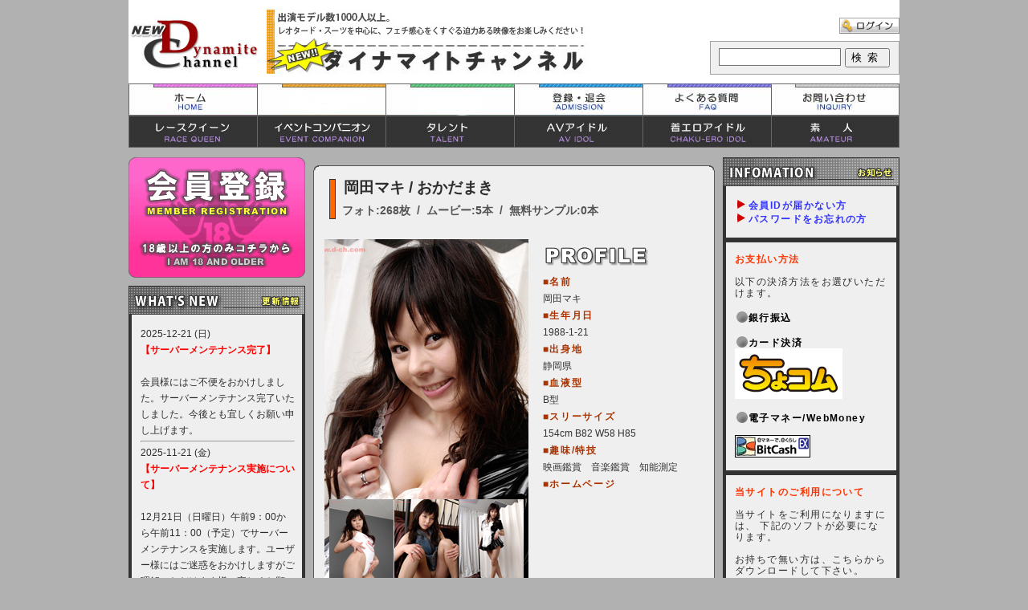

--- FILE ---
content_type: text/html; charset=UTF-8
request_url: https://dynamitechannel.com/profile-1292.html
body_size: 83026
content:
<!DOCTYPE html PUBLIC "-//W3C//DTD XHTML 1.0 Transitional//EN" "http://www.w3.org/TR/xhtml1/DTD/xhtml1-transitional.dtd">
<html xmlns="http://www.w3.org/1999/xhtml" lang="ja">
<head>
<link rel="shortcut icon" href="favicon.ico">
<META http-equiv="Content-Type" content="text/html; charset=UTF-8">
<META NAME="ROBOTS" CONTENT="all">
<META name="keywords" content="岡田マキ,おかだまき,レオタード,OL,スーツ,ハイレグ,フェチ,着エロ,尻フェチ,足フェチ,脇フェチ,Ｔバック,パンチラ,Pants Shorts,食い込み,ライブチャット,菜々緒" />
<META name="description" content="岡田マキ／おかだまきのフェチ画像やフェチ動画を高画質でご覧いただけます。" />
<title>岡田マキ／おかだまきのプロフィール | NEW!!ダイナマイトチャンネル</title>
<link rel="stylesheet" type="text/css" href="style_2.css">
<link rel="stylesheet" type="text/css" href="all.css">
<script type="text/javascript" src="https://apis.google.com/js/plusone.js"></script>
<script type="text/javascript">/*@cc_on var doc = document;eval('var document = doc');@*/</script>
<script type="text/javascript" charset="utf-8" src="/includes/js/scroll.js"> </script>
<script src="/includes/tools/FancyZoom/js-global/FancyZoom.js" type="text/javascript"></script>
<script src="/includes/tools/FancyZoom/js-global/FancyZoomHTML.js" type="text/javascript"></script>
</head>
<body id="bodyID" onload="setupZoom()">

<div id="fb-root"></div>
<script>(function(d, s, id) {
  var js, fjs = d.getElementsByTagName(s)[0];
  if (d.getElementById(id)) return;
  js = d.createElement(s); js.id = id;
  js.src = "//connect.facebook.net/ja_JP/all.js#xfbml=1";
  fjs.parentNode.insertBefore(js, fjs);
}(document, 'script', 'facebook-jssdk'));</script>

<!--全体-->
<div id="center">
<a name="top" id="top"></a>

<!--head-->
<div id="header">

<!--logo-->
<div id="logo">
<h1><a href="../index.html" title="NEW!!ダイナマイトチャンネル" alt="NEW!!ダイナマイトチャンネル">NEW!!ダイナマイトチャンネル</a></h1>
</div>
<!--logo_end-->

<!--exp-->
<div id="exp">
<h2>出演モデル数は1,000名以上。毎週、水・金は生ライブ。フェチ好きのフェチ好きによるフェチ好きのためのフェチサイトです。レオタードに特化した、こだわりのフェチズムを思う存分堪能できます！</h2>
</div>
<!--exp_end-->

<div id="header_right">

<!--google-->
<div id="login_status">
<!---->
<div id="google_translate_element"></div><script>
function googleTranslateElementInit() {
  new google.translate.TranslateElement({
    pageLanguage: 'ja',
    includedLanguages: 'en,ko,ar,zh-CN,zh-TW,it,fr,de,tr,ja',
    autoDisplay: false,
    layout: google.translate.TranslateElement.InlineLayout.SIMPLE
  }, 'google_translate_element');
}
</script>
<script src="//translate.google.com/translate_a/element.js?cb=googleTranslateElementInit"></script>
</div>
<!--google_end-->

<!--login-->
<div id="login_top">
<form method="get" action="../login.php">
<input type="image" src="../img/btn_login.gif" OnMouseOver="this.src='../img/btn_login_m.gif'" OnMouseOut="this.src='../img/btn_login.gif'">
</form>
</div>
<!--login_end-->

<!--searchwindow-->
<div id="m_sch_window">
<form method="get" action="../search.php">
<input id="text_box" type="text" name="modelNameSearch" style="ime-mode:active;"/>
<input id="btn_search" type="submit" value="検索">
</form>
</div>
<!--searchwindow_end-->

</div>
<!--header_right_end-->

</div>
<!--head_end-->

<!--mainmenu-->
<div id="mainmenu">
<ul>
<li id="m_home"><a href="../index.html" alt="ホーム">ホーム</a></li>
<li id="m_live"><a href="#" alt=""></a></li>
<li id="m_schedule"><a href="#" alt=""></a></li>
<li id="m_entry"><a href="../admission.html" alt="登録・退会">登録・退会</a></li>
<li id="m_faq"><a href="../faq.html" alt="よくある質問">よくある質問</a></li>
<li id="m_info"><a href="../inquiry.html" alt="お問い合わせ">お問い合わせ</a></li>
</ul>
</div>
<!--mainmenu_end-->

<!--submenu-->
<div id="submenu">
<ul>
<li id="m_sch1"><a href="../search-1.html" alt="レースクイーン">レースクイーン</a></li>
<li id="m_sch2"><a href="../search-2.html" alt="イベントコンパニオン">イベントコンパニオン</a></li>
<li id="m_sch3"><a href="../search-3.html" alt="タレント">タレント</a></li>
<li id="m_sch4"><a href="../search-4.html" alt="AVアイドル">AVアイドル</a></li>
<li id="m_sch5"><a href="../search-5.html" alt="着エロアイドル">着エロアイドル</a></li>
<li id="m_sch6"><a href="../search-6.html" alt="素人">素人</a></li>
</ul>
</div>
<!--submenu_end-->

<!--contents-->
<div id="contents">

<!--left_colum-->
<div id="l_colum">

<!--entry-->
<div id="entry_big">
<a href="../entry.html" alt="会員登録">会員登録</a>
</div>
<!--entry_end-->

<!--whats'new-->
<style type="text/css"> 
.newsHR{margin:3px 0 3px 0;}
.newsT{font-weight:bold;}
</style> 

<div class="whatsnew_m">新着情報</div>
<div class="t_side_c">
<div class="new" style="overflow:auto;">


2025-12-21 (日)
<br />


<span style="font-weight:bold;"><font color=red>【サーバーメンテナンス完了】</font><br></span>

<br />


 会員様にはご不便をおかけしました。サーバーメンテナンス完了いたしました。今後とも宜しくお願い申し上げます。<hr class="newsHR" />

2025-11-21 (金)
<br />


<span style="font-weight:bold;"><font color=red>【サーバーメンテナンス実施について】</font><br></span>

<br />


 12月21日（日曜日）午前9：00から午前11：00（予定）でサーバーメンテナンスを実施します。ユーザー様にはご迷惑をおかけしますがご理解いただけます様、宜しくお願い致します。<hr class="newsHR" />

2025-07-05 (土)
<br />


<span style="font-weight:bold;"><font color=red>【サーバーメンテナンス完了のお知らせ】</font><br></span>

<br />


本日、サーバーメンテナンスのためユーザー様には大変ご迷惑をおかけしました。無事、メンテナンスが完了しました。今後とも宜しくお願い致します。<hr class="newsHR" />

2025-06-11 (水)
<br />


<span style="font-weight:bold;"><font color=red>【サーバーメンテナンス実施について】</font><br></span>

<br />


7月5日（土曜日）午前7：00から午前11：30（予定）でサーバーメンテナンスを実施します。ユーザー様にはご迷惑をおかけしますがご理解いただけます様、宜しくお願い致します。<hr class="newsHR" />

2024-03-19 (火)
<br />


<span style="font-weight:bold;"><font color=red>【クレジットカード決済について②】</font><br></span>

<br />


     現在、クレジットカード決済はJCBのみになっております。大変ご迷惑をお掛けします。銀行振込、ビットキャシュでの決済は可能ですので、宜しくお願い致します。<hr class="newsHR" />

2024-02-23 (金)
<br />


<span style="font-weight:bold;"><font color=red>【クレジットカード決済について】</font><br></span>

<br />


只今、クレジットカード会社の都合により決済ができない状況です。 ユーザー様には、大変ご迷惑をおかけいたしまして申し訳ございません。<hr class="newsHR" />

2023-08-31 (木)
<br />


<span style="font-weight:bold;"><font color=red>【サーバーメンテナンス実施のお知らせ】</font><br></span>

<br />


 2023年 9月10日（日曜日）午前8：30から午前11：00（予定）まで、サーバーメンテナンスを実施いたします。その為、アクセスはできません。会員様には、ご迷惑をお掛けしますが、ご理解の程を宜しくお願い致します。<hr class="newsHR" />

2022-09-01 (木)
<br />


<span style="font-weight:bold;"><font color=red></font><br>【サーバーメンテナンスのお知らせ】</font><br></span>

<br />


9月10日（土曜日）AM6：00からAM8：00（予定）サーバーメンテナンスを致します。ご迷惑をおかけしますが、宜しくお願い致します。<hr class="newsHR" />

2021-10-22 (金)
<br />


<span style="font-weight:bold;"><font color=red>【サーバー不具合のお詫び】</font><br></span>

<br />


2021/10/7に起きました地震により、サーバーに過大な問題が生じ、会員様にはご迷惑をお掛けしましたことをお詫びいたします。また、サーバー復旧はいたしましたが、未だ不安定な状況もあります。会員様には、ご不便をお掛けしますが宜しくお願い申し上げます。<hr class="newsHR" />

2021-08-30 (月)
<br />


<span style="font-weight:bold;"><font color=red></font><br>【サーバーメンテナンスのお知らせ】</font><br></span>

<br />


2021年9月11日（土曜日）午前8：00から午前11：00（予定）までサーバーメンテナンス作業を行いますので、アクセスができなくなります。ユーザー様には大変ご迷惑をお掛けしますが宜しくお願い致します。
    <hr class="newsHR" />

2020-09-15 (火)
<br />


<span style="font-weight:bold;"><font color=red></font><br>【サーバーメンテナンスのお知らせ】</font><br></span>

<br />


      2020年9月19日（土）サーバーメンテナンスを8：30から10：30の間程度実施します。ユーザー様にはご迷惑をおかけしますが、宜しくお願いいたします。<hr class="newsHR" />

2016-08-28 (日)
<br />


<span style="font-weight:bold;">【緊急サーバーメンテナンス】</span>

<br />


      本日、緊急サーバーメンテナンスを２２：３０から２３：３０の一時間程度実施します。ユーザー様にはご迷惑をおかけしますが、宜しくお願いいたします。<hr class="newsHR" />

2014-03-23 (日)
<br />


<span style="font-weight:bold;"><font color=red>【電子マネー決済のお知らせ】</font><br></span>

<br />


<font color=red>Cチェック決済・EDY決済を2014/3/25で終了致します。2014/3/25以降でのCチェック決済・EDY決済はできません。ご不便をお掛けしますが宜しくお願い致します。 </font><br>     <hr class="newsHR" />

2014-03-17 (月)
<br />


<span style="font-weight:bold;">【電子マネー決済のお知らせ】</span>

<br />


Cチェック決済・EDY決済を2014/3/25で終了致します。ご不便をお掛けしますが宜しくお願い致します。<hr class="newsHR" />

2013-12-05 (木)
<br />


<span style="font-weight:bold;">【カード決済不具合のお詫び】</span>

<br />


 昨日にカード決済による不具合がありました。大変申し訳ございませんでした。 現在、不具合の調査をしております。また、現在は通常通りカード決済はできますので宜しくお願い致します。    <hr class="newsHR" />

2013-11-29 (金)
<br />


<span style="font-weight:bold;">過去モデルコーナー!!</span>

<br />


      本日、2006.10.27に出演しましたkiariさんをUPいたしました。<hr class="newsHR" />

2013-11-22 (金)
<br />


<span style="font-weight:bold;">【クレジット決済による不具合のお詫び】</span>

<br />


 11/20（水）のサーバーメンテナンスにより一部クレジット決済に関して不具合がありました。ただ今、順次処理を致しております。誠に申し訳ございません。<hr class="newsHR" />

2013-11-18 (月)
<br />


<a href="/profile-1977.html" title="『橘ひなた』" class="newsT" style="color:#03F;">『橘ひなた』</a>

<br />


            4着目フォト・ムービー前編後編<br><font color=red>2013/10/12LIVE</font><br><hr class="newsHR" />

2013-11-15 (金)
<br />


<span style="font-weight:bold;">【サーバーメンテナンス】</span>

<br />


11/20（水）12:00～18:00までサーバーメンテナンスを致します。
また、サーバーメンテナンス後もサイト視聴が不安定になることがございますことをご了承下さい。宜しくお願い致します。  <hr class="newsHR" />

2013-11-15 (金)
<br />


<span style="font-weight:bold;">過去モデルコーナー!!</span>

<br />


      本日、2005.5.11に出演しました竹之内ゆりあさんをUPいたしました。<hr class="newsHR" />

2013-11-12 (火)
<br />


<a href="/profile-1977.html" title="『橘ひなた』" class="newsT" style="color:#03F;">『橘ひなた』</a>

<br />


      3着目ムービー前編・後編<br><font color=red>2013/10/12LIVE</font><br><hr class="newsHR" />

2013-11-12 (火)
<br />


<a href="/profile-2130.html" title="『大田ゆりか』" class="newsT" style="color:#03F;">『大田ゆりか』</a>

<br />


      4着目ムービー前編・後編<br><font color=red>2013/9/28LIVE</font><br><hr class="newsHR" />

2013-11-11 (月)
<br />


<a href="/profile-1977.html" title="『橘ひなた』" class="newsT" style="color:#03F;">『橘ひなた』</a>

<br />


      3着目フォト<br><font color=red>2013/10/12LIVE</font><br><hr class="newsHR" />

2013-11-11 (月)
<br />


<a href="/profile-2130.html" title="『大田ゆりか』" class="newsT" style="color:#03F;">『大田ゆりか』</a>

<br />


       4着目フォト<br><font color=red>2013/9/28LIVE</font><br><hr class="newsHR" />

2013-11-05 (火)
<br />


<a href="/profile-1977.html" title="『橘ひなた』" class="newsT" style="color:#03F;">『橘ひなた』</a>

<br />


      2着目ムービー後半<br><font color=red>2013/10/12LIVE</font><br><hr class="newsHR" />

2013-11-05 (火)
<br />


<a href="/profile-2130.html" title="『大田ゆりか』" class="newsT" style="color:#03F;">『大田ゆりか』</a>

<br />


      3着目ムービー後半<br><font color=red>2013/9/28LIVE</font><br><hr class="newsHR" />

2013-11-05 (火)
<br />


<a href="/profile-2129.html" title="『宮村恋』" class="newsT" style="color:#03F;">『宮村恋』</a>

<br />


       4着目ムービー後半<br><font color=red>2013/9/14LIVE</font><br><hr class="newsHR" />

2013-10-30 (水)
<br />


<span style="font-weight:bold;">過去モデルコーナー!!</span>

<br />


      本日、2006-1-25に出演しました小川麻希子さんをUPいたしました。
<hr class="newsHR" />

2013-10-29 (火)
<br />


<a href="/profile-1977.html" title="『橘ひなた』" class="newsT" style="color:#03F;">『橘ひなた』</a>

<br />


      2着目ムービー前半<br><font color=red>2013/10/12LIVE</font><br><hr class="newsHR" />

2013-10-29 (火)
<br />


<a href="/profile-2130.html" title="『大田ゆりか』" class="newsT" style="color:#03F;">『大田ゆりか』</a>

<br />


      3着目ムービー前半<br><font color=red>2013/9/28LIVE</font><br><hr class="newsHR" />

2013-10-29 (火)
<br />


<a href="/profile-2129.html" title="『宮村恋』" class="newsT" style="color:#03F;">『宮村恋』</a>

<br />


       4着目ムービー前半<br><font color=red>2013/9/14LIVE</font><br><hr class="newsHR" />

2013-10-28 (月)
<br />


<a href="/profile-1977.html" title="『橘ひなた』" class="newsT" style="color:#03F;">『橘ひなた』</a>

<br />


       2着目フォト<br><font color=red>2013/10/12LIVE</font><br><hr class="newsHR" />

2013-10-28 (月)
<br />


<a href="/profile-2130.html" title="『大田ゆりか』" class="newsT" style="color:#03F;">『大田ゆりか』</a>

<br />


       3着目フォト<br><font color=red>2013/9/28LIVE</font><br><hr class="newsHR" />

2013-10-28 (月)
<br />


<a href="/profile-2129.html" title="『宮村恋』" class="newsT" style="color:#03F;">『宮村恋』</a>

<br />


      4着目フォト<br><font color=red>2013/9/14LIVE</font><br><hr class="newsHR" />

2013-10-22 (火)
<br />


<a href="/profile-1977.html" title="『橘ひなた』" class="newsT" style="color:#03F;">『橘ひなた』</a>

<br />


      1着目ムービー後半<br><font color=red>2013/10/12LIVE</font><br><hr class="newsHR" />

2013-10-22 (火)
<br />


<a href="/profile-2130.html" title="『大田ゆりか』" class="newsT" style="color:#03F;">『大田ゆりか』</a>

<br />


       2着目ムービー後半<br><font color=red>2013/9/28LIVE</font><br><hr class="newsHR" />

2013-10-22 (火)
<br />


<a href="/profile-2129.html" title="『宮村恋』" class="newsT" style="color:#03F;">『宮村恋』</a>

<br />


      3着目ムービー後半<br><font color=red>2013/9/14LIVE</font><br><hr class="newsHR" />

2013-10-18 (金)
<br />


<span style="font-weight:bold;">※銀行振込先に関して※</span>

<br />


 銀行振込先が変更になりました。
銀行名：楽天銀行（銀行コード：0036）
支店名：タンゴ支店（支店コード：206）
口座種別：普通預金 
宜しくお願い致します。<hr class="newsHR" />

2013-10-15 (火)
<br />


<span style="font-weight:bold;">過去モデルコーナー!!</span>

<br />


      本日、2004-9-29に出演しました坂口香代さんをUPいたしました。
ムービーのみとなっております。ご了承ください。<hr class="newsHR" />

2013-10-15 (火)
<br />


<a href="/profile-1977.html" title="『橘ひなた』" class="newsT" style="color:#03F;">『橘ひなた』</a>

<br />


      1着目フォト・ムービー前半<br><font color=red>2013/10/12LIVE</font><br><hr class="newsHR" />

2013-10-15 (火)
<br />


<a href="/profile-2130.html" title="『大田ゆりか』" class="newsT" style="color:#03F;">『大田ゆりか』</a>

<br />


      2着目ムービー<br><font color=red>2013/9/28LIVE</font><br><hr class="newsHR" />

2013-10-15 (火)
<br />


<a href="/profile-2129.html" title="『宮村恋』" class="newsT" style="color:#03F;">『宮村恋』</a>

<br />


      3着目ムービー前半<br><font color=red>2013/9/14LIVE</font><br><hr class="newsHR" />

2013-10-15 (火)
<br />


<a href="/profile-2127.html" title="『横山みれい』" class="newsT" style="color:#03F;">『横山みれい』</a>

<br />


      4着目ムービー後半<br><font color=red>2013/8/24LIVE</font><br><hr class="newsHR" />

2013-10-11 (金)
<br />


<a href="/profile-2130.html" title="『大田ゆりか』" class="newsT" style="color:#03F;">『大田ゆりか』</a>

<br />


     2着目フォト<br><font color=red>2013/9/28LIVE</font><br><hr class="newsHR" />

2013-10-11 (金)
<br />


<a href="/profile-2129.html" title="『宮村恋』" class="newsT" style="color:#03F;">『宮村恋』</a>

<br />


      3着目フォト<br><font color=red>2013/9/14LIVE</font><br><hr class="newsHR" />

2013-10-08 (火)
<br />


<a href="/profile-2130.html" title="『大田ゆりか』" class="newsT" style="color:#03F;">『大田ゆりか』</a>

<br />


      1着目ムービー後半<br><font color=red>2013/9/28LIVE</font><br><hr class="newsHR" />

2013-10-08 (火)
<br />


<a href="/profile-2129.html" title="『宮村恋』" class="newsT" style="color:#03F;">『宮村恋』</a>

<br />


      2着目ムービー後半<br><font color=red>2013/9/14LIVE</font><br><hr class="newsHR" />

2013-10-08 (火)
<br />


<a href="/profile-2127.html" title="『横山みれい』" class="newsT" style="color:#03F;">『横山みれい』</a>

<br />


      4着目ムービー前半<br><font color=red>2013/8/24LIVE</font><br><hr class="newsHR" />

2013-10-07 (月)
<br />


<a href="/profile-2127.html" title="『横山みれい』" class="newsT" style="color:#03F;">『横山みれい』</a>

<br />


      4着目フォト<br><font color=red>2013/8/24LIVE</font><br><hr class="newsHR" />

2013-10-04 (金)
<br />


<span style="font-weight:bold;">※銀行振込先変更※</span>

<br />


      銀行振込先が変更になりました。

銀行名：楽天銀行（銀行コード：0036）
支店名：タンゴ支店（支店コード：206）
口座種別：普通預金
口座番号：7021137
口座名義：カ）コンプリート

宜しくお願い致します。<hr class="newsHR" />

2013-10-01 (火)
<br />


<a href="/profile-2130.html" title="『大田ゆりか』" class="newsT" style="color:#03F;">『大田ゆりか』</a>

<br />


       1着目ムービー前半<br><font color=red>2013/9/28LIVE</font><br><hr class="newsHR" />

2013-10-01 (火)
<br />


<a href="/profile-2129.html" title="『宮村恋』" class="newsT" style="color:#03F;">『宮村恋』</a>

<br />


     2着目ムービー前半<br><font color=red>2013/9/14LIVE</font><br><hr class="newsHR" />

2013-10-01 (火)
<br />


<a href="/profile-2127.html" title="『横山みれい』" class="newsT" style="color:#03F;">『横山みれい』</a>

<br />


       3着目ムービー後半<br><font color=red>2013/8/24LIVE</font><br><hr class="newsHR" />

2013-10-01 (火)
<br />


<a href="/profile-2125.html" title="『北川瞳』" class="newsT" style="color:#03F;">『北川瞳』</a>

<br />


      4着目ムービー後半<br><font color=red>2013/8/10LIVE</font><br>      <hr class="newsHR" />

2013-09-30 (月)
<br />


<span style="font-weight:bold;">過去モデルコーナー!!</span>

<br />


      本日、2006年1月19日に出演しました、国分れなさんをUPしました。<hr class="newsHR" />

2013-09-30 (月)
<br />


<a href="/profile-2130.html" title="『大田ゆりか』" class="newsT" style="color:#03F;">『大田ゆりか』</a>

<br />


      1着目フォト<br><font color=red>2013/9/28LIVE</font><br><hr class="newsHR" />

2013-09-30 (月)
<br />


<a href="/profile-2129.html" title="『宮村恋』" class="newsT" style="color:#03F;">『宮村恋』</a>

<br />


       2着目フォト<br><font color=red>2013/9/14LIVE</font><br><hr class="newsHR" />

2013-09-20 (金)
<br />


<a href="/profile-2129.html" title="『宮村恋』" class="newsT" style="color:#03F;">『宮村恋』</a>

<br />


      1着目ムービー後半<br><font color=red>2013/9/14LIVE</font><br><hr class="newsHR" />

2013-09-20 (金)
<br />


<a href="/profile-2127.html" title="『横山みれい』" class="newsT" style="color:#03F;">『横山みれい』</a>

<br />


      3着目フォト・ムービー前半<br><font color=red>2013/8/24LIVE</font><br><hr class="newsHR" />

2013-09-20 (金)
<br />


<a href="/profile-2125.html" title="『北川瞳』" class="newsT" style="color:#03F;">『北川瞳』</a>

<br />


      4着目フォト・ムービー前半<br><font color=red>2013/8/10LIVE</font><br> <hr class="newsHR" />

2013-09-17 (火)
<br />


<a href="/profile-2129.html" title="『宮村恋』" class="newsT" style="color:#03F;">『宮村恋』</a>

<br />


      1着目ムービー前半<br><font color=red>2013/9/14LIVE</font><br><hr class="newsHR" />

2013-09-17 (火)
<br />


<a href="/profile-2127.html" title="『横山みれい』" class="newsT" style="color:#03F;">『横山みれい』</a>

<br />


      2着目ムービー後半<br><font color=red>2013/8/24LIVE</font><br><hr class="newsHR" />

2013-09-17 (火)
<br />


<a href="/profile-2125.html" title="『北川瞳』" class="newsT" style="color:#03F;">『北川瞳』</a>

<br />


      3着目ムービー後半<br><font color=red>2013/8/10LIVE</font><br> <hr class="newsHR" />

2013-09-17 (火)
<br />


<a href="/profile-2123.html" title="『眞木あずさ』" class="newsT" style="color:#03F;">『眞木あずさ』</a>

<br />


            4着目ムービー後半<br><font color=red>2013/7/27LIVE</font><br><hr class="newsHR" />

2013-09-16 (月)
<br />


<a href="/profile-2129.html" title="『宮村恋』" class="newsT" style="color:#03F;">『宮村恋』</a>

<br />


      1着目フォト<br><font color=red>2013/9/14LIVE</font><br><hr class="newsHR" />

2013-09-13 (金)
<br />


<span style="font-weight:bold;">過去モデルコーナー!!</span>

<br />


      本日、2004年9月3日に出演しました、れいこさんをUPしました。<hr class="newsHR" />

2013-09-10 (火)
<br />


<a href="/profile-2127.html" title="『横山みれい』" class="newsT" style="color:#03F;">『横山みれい』</a>

<br />


      2着目ムービー前半<br><font color=red>2013/8/24LIVE</font><br><hr class="newsHR" />

2013-09-10 (火)
<br />


<a href="/profile-2125.html" title="『北川瞳』" class="newsT" style="color:#03F;">『北川瞳』</a>

<br />


      3着目ムービー前半<br><font color=red>2013/8/10LIVE</font><br> <hr class="newsHR" />

2013-09-10 (火)
<br />


<a href="/profile-2123.html" title="『眞木あずさ』" class="newsT" style="color:#03F;">『眞木あずさ』</a>

<br />


      4着目ムービー前半<br><font color=red>2013/7/27LIVE</font><br><hr class="newsHR" />

2013-09-09 (月)
<br />


<a href="/profile-2127.html" title="『横山みれい』" class="newsT" style="color:#03F;">『横山みれい』</a>

<br />


      2着目フォト<br><font color=red>2013/8/24LIVE</font><br><hr class="newsHR" />

2013-09-09 (月)
<br />


<a href="/profile-2125.html" title="『北川瞳』" class="newsT" style="color:#03F;">『北川瞳』</a>

<br />


      3着目フォト<br><font color=red>2013/8/10LIVE</font><br> <hr class="newsHR" />

2013-09-09 (月)
<br />


<a href="/profile-2123.html" title="『眞木あずさ』" class="newsT" style="color:#03F;">『眞木あずさ』</a>

<br />


      4着目フォト<br><font color=red>2013/7/27LIVE</font><br><hr class="newsHR" />

2013-09-08 (日)
<br />


<span style="font-weight:bold;">【ログインエラー】</span>

<br />


      サーバーダウンに伴い、ログインできない状態でした。誠に申し訳ございません。現在、調査中です。
ただ今、ログインができる状態ですが、「ログイン完了」ページが表示されません。
ログイン後、ＨＯＭＥ等のページをクイックいたしますと視聴できます。
誠に申し訳ございません。<hr class="newsHR" />

2013-09-08 (日)
<br />


<span style="font-weight:bold;">サーバーダウンのお詫び</span>

<br />


      本日（9/8）午前7時前後から午後12時45分前後までサーバーがダウンしていました。原因につきただ今調査中です。会員の皆様にご迷惑をおかけしまして誠に申し訳ございませんでした。<hr class="newsHR" />

2013-09-03 (火)
<br />


<a href="/profile-2127.html" title="『横山みれい』" class="newsT" style="color:#03F;">『横山みれい』</a>

<br />


      1着目後編<br><font color=red>2013/8/24LIVE</font><br><hr class="newsHR" />

2013-09-03 (火)
<br />


<a href="/profile-2125.html" title="『北川瞳』" class="newsT" style="color:#03F;">『北川瞳』</a>

<br />


      2着目後編<br><font color=red>2013/8/10LIVE</font><br> <hr class="newsHR" />

2013-09-03 (火)
<br />


<a href="/profile-2123.html" title="『眞木あずさ』" class="newsT" style="color:#03F;">『眞木あずさ』</a>

<br />


      3着目後編<br><font color=red>2013/7/27LIVE</font><br><hr class="newsHR" />

2013-08-30 (金)
<br />


<span style="font-weight:bold;">過去モデルコーナー!!</span>

<br />


      本日、2005年10月７日に出演しました、大平准子さんをUPしました。<hr class="newsHR" />

2013-08-27 (火)
<br />


<span style="font-weight:bold;">サーバーメンテナンス終了とお詫び！！</span>

<br />


      只今、サーバーメンテナンスが終了いたしました。
当初の予定時間を大幅に遅れましたことを、深くお詫びび申し上げます。<hr class="newsHR" />

2013-08-27 (火)
<br />


<a href="/profile-2127.html" title="『横山みれい』" class="newsT" style="color:#03F;">『横山みれい』</a>

<br />


       1着目前編　フォト<br><font color=red>2013/8/24LIVE</font><br>  <hr class="newsHR" />

2013-08-27 (火)
<br />


<a href="/profile-2121.html" title="『芦名ユリア』" class="newsT" style="color:#03F;">『芦名ユリア』</a>

<br />


       4着目後編<br><font color=red>2013/7/13LIVE</font><br>  <hr class="newsHR" />

2013-08-27 (火)
<br />


<a href="/profile-2123.html" title="『眞木あずさ』" class="newsT" style="color:#03F;">『眞木あずさ』</a>

<br />


      3着目前編　フォト<br><font color=red>2013/7/27LIVE</font><br><hr class="newsHR" />

2013-08-27 (火)
<br />


<a href="/profile-2125.html" title="『北川瞳』" class="newsT" style="color:#03F;">『北川瞳』</a>

<br />


      2着目前編　フォト<br><font color=red>2013/8/10LIVE</font><br> <hr class="newsHR" />

2013-08-26 (月)
<br />


<span style="font-weight:bold;">お詫び！！</span>

<br />


      本日予定しておりました各モデルのフォトですが、明日のサーバーメンテナンスが終了次第、動画とともにアップさせていただくことを、お許し下さい。<hr class="newsHR" />

2013-08-26 (月)
<br />


<span style="font-weight:bold;">【緊急サーバーメンテナンス】</span>

<br />


      本日、14時45分頃からサーバー接続不良が起こりました。現在、原因を調べております。誠にもうしわけございません。本日は、サイトにアクセスがしづらくなる恐れがございますことをお詫び申し上げます。また、明日の午後13時30分から午後16時30分頃まで、緊急サーバーメンテナンスを実施致します。この時間はアクセスできませんことをご了承ください。誠に申し訳ございませんが宜しくお願い致します。<hr class="newsHR" />

2013-08-24 (土)
<br />


<span style="font-weight:bold;">【サーバーメンテナンス】</span>

<br />


     9月8日（日）午前7時頃から午前9時頃までサーバーメンテナンスを行います。
ご了承の程を宜しくお願い致します。 <hr class="newsHR" />

2013-08-20 (火)
<br />


<a href="/profile-2125.html" title="『北川瞳』" class="newsT" style="color:#03F;">『北川瞳』</a>

<br />


      １着目後編<br><font color=red>2013/8/10LIVE</font><br> <hr class="newsHR" />

2013-08-20 (火)
<br />


<a href="/profile-2123.html" title="『眞木あずさ』" class="newsT" style="color:#03F;">『眞木あずさ』</a>

<br />


      2着目後編<br><font color=red>2013/7/27LIVE</font><br> 一部ノイズが入っておりましたが、再UPいたしました。ご迷惑をおかけいたしまして、申し訳ございませんでした。<hr class="newsHR" />

2013-08-20 (火)
<br />


<a href="/profile-2121.html" title="『芦名ユリア』" class="newsT" style="color:#03F;">『芦名ユリア』</a>

<br />


      4着目前編<br><font color=red>2013/7/13LIVE</font><br>  <hr class="newsHR" />

2013-08-19 (月)
<br />


<a href="/profile-2121.html" title="『芦名ユリア』" class="newsT" style="color:#03F;">『芦名ユリア』</a>

<br />


      4着目フォト<br><font color=red>2013/7/13LIVE</font><br>  <hr class="newsHR" />

2013-08-15 (木)
<br />


<span style="font-weight:bold;">過去モデルコーナー!!</span>

<br />


      本日、2007年2月16日に出演しました香納葉月さんをUPいたしました。<hr class="newsHR" />

2013-08-13 (火)
<br />


<a href="/profile-2125.html" title="『北川瞳』" class="newsT" style="color:#03F;">『北川瞳』</a>

<br />


      １着目前編<br><font color=red>2013/8/10LIVE</font><br> <hr class="newsHR" />

2013-08-13 (火)
<br />


<a href="/profile-2123.html" title="『眞木あずさ』" class="newsT" style="color:#03F;">『眞木あずさ』</a>

<br />


      2着目前編<br><font color=red>2013/7/27LIVE</font><br> <hr class="newsHR" />

2013-08-13 (火)
<br />


<a href="/profile-2121.html" title="『芦名ユリア』" class="newsT" style="color:#03F;">『芦名ユリア』</a>

<br />


      3着目後編<br><font color=red>2013/7/13LIVE</font><br>  <hr class="newsHR" />

2013-08-12 (月)
<br />


<a href="/profile-2125.html" title="『北川瞳』" class="newsT" style="color:#03F;">『北川瞳』</a>

<br />


      １着目フォト<br><font color=red>2013/8/10LIVE</font><br> <hr class="newsHR" />

2013-08-12 (月)
<br />


<a href="/profile-2123.html" title="『眞木あずさ』" class="newsT" style="color:#03F;">『眞木あずさ』</a>

<br />


      2着目フォト<br><font color=red>2013/7/27LIVE</font><br> <hr class="newsHR" />

2013-08-10 (土)
<br />


<span style="font-weight:bold;">本日の生放送！</span>

<br />


 ライブ放送画面で放送時間が間違っておりました。
申し訳ございませんでした。<hr class="newsHR" />

2013-08-06 (火)
<br />


<a href="/profile-2123.html" title="『眞木あずさ』" class="newsT" style="color:#03F;">『眞木あずさ』</a>

<br />


      １着目後編<br><font color=red>2013/7/27LIVE</font><br> <hr class="newsHR" />

2013-08-06 (火)
<br />


<a href="/profile-2121.html" title="『芦名ユリア』" class="newsT" style="color:#03F;">『芦名ユリア』</a>

<br />


      3着目前編<br><font color=red>2013/7/13LIVE</font><br>  <hr class="newsHR" />

2013-08-05 (月)
<br />


<a href="/profile-2121.html" title="『芦名ユリア』" class="newsT" style="color:#03F;">『芦名ユリア』</a>

<br />


     3着目フォト<br><font color=red>2013/7/13LIVE</font><br>   <hr class="newsHR" />

2013-07-31 (水)
<br />


<span style="font-weight:bold;">お詫び！！</span>

<br />


     <br><font color=red> 本日、17：00～18：00までサーバーエラーによりアクセスが出来なくなっておりました。
只今、原因追求をしております。尚、誠に申し訳ありませんが、本日アクセスしづらくなる場合もございます。
誠に申し訳ございません。</font><br>    <hr class="newsHR" />

2013-07-30 (火)
<br />


<span style="font-weight:bold;">過去モデルコーナー!!</span>

<br />


      本日、2007年4月13日に出演しました、もりかわゆいさんをUPいたしました。<hr class="newsHR" />

2013-07-30 (火)
<br />


<a href="/profile-2121.html" title="『芦名ユリア』" class="newsT" style="color:#03F;">『芦名ユリア』</a>

<br />


       二着目ピンクレオタード<br><font color=red>2013/7/13LIVE</font><br>    <hr class="newsHR" />

2013-07-30 (火)
<br />


<a href="/profile-2123.html" title="『眞木あずさ』" class="newsT" style="color:#03F;">『眞木あずさ』</a>

<br />


      １着目前編<br><font color=red>2013/7/27LIVE</font><br> <hr class="newsHR" />

2013-07-29 (月)
<br />


<a href="/profile-2123.html" title="『眞木あずさ』" class="newsT" style="color:#03F;">『眞木あずさ』</a>

<br />


    １着目フォト<br><font color=red>2013/7/27LIVE</font><br> <hr class="newsHR" />

2013-07-29 (月)
<br />


<a href="/profile-2121.html" title="『芦名ユリア』" class="newsT" style="color:#03F;">『芦名ユリア』</a>

<br />


     二着目フォト<br><font color=red>2013/7/13LIVE</font><br>    <hr class="newsHR" />

2013-07-23 (火)
<br />


<a href="/profile-2121.html" title="『芦名ユリア』" class="newsT" style="color:#03F;">『芦名ユリア』</a>

<br />


      スーツpart2ムービー<br><font color=red>2013/7/13LIVE</font><br>    <hr class="newsHR" />

2013-07-18 (木)
<br />


<a href="/profile-2121.html" title="『芦名ユリア』" class="newsT" style="color:#03F;">『芦名ユリア』</a>

<br />


スーツpart1ムービー<br><font color=red>2013/7/13LIVE</font><br>      <hr class="newsHR" />

2013-07-17 (水)
<br />


<a href="/profile-2121.html" title="『芦名ユリア』" class="newsT" style="color:#03F;">『芦名ユリア』</a>

<br />


      本日、芦名ユリアさんのスーツパート1フォトをUPいたしました。
パート1動画は明日のUPとなります。お楽しみに♪<hr class="newsHR" />

2013-07-16 (火)
<br />


<span style="font-weight:bold;">お詫び！！</span>

<br />


過去モデルコーナーに7/15にUPしましたモデル名が間違えており、正しくは山崎祐世さんです。
大変申し訳ありませんでした。<hr class="newsHR" />

2013-07-12 (金)
<br />


<span style="font-weight:bold;">過去モデルコーナー!!</span>

<br />


      本日、2007に出演しました、崎山由衣さんをUPいたしました。<hr class="newsHR" />

2013-07-04 (木)
<br />


<a href="/profile-2119.html" title="『御嬢ひばり』" class="newsT" style="color:#03F;">『御嬢ひばり』</a>

<br />


      フォト・ムービー<br><font color=red>2013/6/28LIVE</font><br><hr class="newsHR" />

2013-07-02 (火)
<br />


<a href="/profile-2116.html" title="『池咲恵』" class="newsT" style="color:#03F;">『池咲恵』</a>

<br />


      フォト・ムービー<br><font color=red>2013/6/26LIVE</font><br><hr class="newsHR" />

2013-07-01 (月)
<br />


<span style="font-weight:bold;"><font color="#FF0000">※動画のDLボタンの一時停止について。</font></span>

<br />


一部の悪質な会員による当サイトのコンテンツ流出に関連して、動画DLボタンを一時的に停止措置をする運びとなりました。尚、再開は未定となっております。何卒ご容赦くださいませ。<hr class="newsHR" />

2013-06-28 (金)
<br />


<span style="font-weight:bold;">過去モデルコーナー!!</span>

<br />


      本日、2007年3月2日に出演しました綾瀬ひとみさんをUPいたしました。<hr class="newsHR" />

2013-06-27 (木)
<br />


<a href="/profile-2020.html" title="『遠藤あいこ』" class="newsT" style="color:#03F;">『遠藤あいこ』</a>

<br />


      フォト・ムービー<br><font color=red>2013/6/21LIVE</font><br><hr class="newsHR" />

2013-06-25 (火)
<br />


<a href="/profile-2047.html" title="『佐伯朋美』" class="newsT" style="color:#03F;">『佐伯朋美』</a>

<br />


      フォト・ムービー<br><font color=red>2013/6/19LIVE</font><br><hr class="newsHR" />

2013-06-20 (木)
<br />


<a href="/profile-2117.html" title="『鈴鹿』" class="newsT" style="color:#03F;">『鈴鹿』</a>

<br />


     フォト・ムービー<br><font color=red>2013/6/14LIVE</font><br><hr class="newsHR" />

2013-06-19 (水)
<br />


<span style="font-weight:bold;"><font color="#FF00FF">Yha！Hip&Lip 2013年7月号</font></span>

<br />


6月6日発売のYha！Hip&Lip 2013年7月号にダイナマイトチャンネルが掲載されました。<br><a href="http://amzn.to/112PZ3g" title="Yha！Hip&Lip" target="_blank"><img src="http://dynamitechannel.com/img/d_4910088770732.jpg" width="160" alt="Yha！Hip&Lip" border="0"></a><hr class="newsHR" />

2013-06-18 (火)
<br />


<a href="/profile-1909.html" title="『希咲あや』" class="newsT" style="color:#03F;">『希咲あや』</a>

<br />


      フォト・ムービー<br><font color=red>2013/6/12LIVE</font><br><hr class="newsHR" />

2013-06-14 (金)
<br />


<span style="font-weight:bold;">コーナー!!</span>

<br />


      本日、生着替えコーナーに山咲千厘さんをUPしました。<hr class="newsHR" />

2013-06-14 (金)
<br />


<span style="font-weight:bold;">過去モデルコーナー!!</span>

<br />


      本日、2003に出演しました、伊藤友希さんをUPしました。<hr class="newsHR" />

2013-06-13 (木)
<br />


<span style="font-weight:bold;">モデル変更のお知らせ！！</span>

<br />


      明日14日の撮影が鈴鹿さんに変更となりました。御嬢ひばりさんは28日の撮影になります。
会員の皆様には申し訳ありませんが、ご了承ください。
<hr class="newsHR" />

2013-06-13 (木)
<br />


<a href="/profile-2114.html" title="『南のりか』" class="newsT" style="color:#03F;">『南のりか』</a>

<br />


       フォト・ムービー<br><font color=red>2013/6/7LIVE</font><br><hr class="newsHR" />

2013-06-11 (火)
<br />


<a href="/profile-2115.html" title="『蒔隈めり』" class="newsT" style="color:#03F;">『蒔隈めり』</a>

<br />


      フォト・ムービー<br><font color=red>2013/6/5LIVE</font><br><hr class="newsHR" />

2013-06-06 (木)
<br />


<a href="/profile-1710.html" title="『千成』" class="newsT" style="color:#03F;">『千成』</a>

<br />


      フォト・ムービー<br><font color=red>2013/5/31LIVE</font><br><hr class="newsHR" />

2013-06-04 (火)
<br />


<a href="/profile-1969.html" title="『中居ちはる』" class="newsT" style="color:#03F;">『中居ちはる』</a>

<br />


       フォト・ムービー<br><font color=red>2013/5/29LIVE</font><br><hr class="newsHR" />

2013-05-31 (金)
<br />


<span style="font-weight:bold;"><font color="#FF6600">※ブログを更新しました。</font></span>

<br />


千成さんのライブ前の一コマ。 ⇒ <a href="http://dynamitechannel.com/blog/index.php?itemid=129"><b>こちら</b></a><hr class="newsHR" />

2013-05-30 (木)
<br />


<a href="/profile-2076.html" title="『雪城まどか』" class="newsT" style="color:#03F;">『雪城まどか』</a>

<br />


      フォト・ムービー<br><font color=red>2013/5/24LIVE</font><br><hr class="newsHR" />

2013-05-30 (木)
<br />


<span style="font-weight:bold;">過去モデルコーナー!!</span>

<br />


      本日、2005年11月11日に出演しました、浅田なつきさんをUPしました。<hr class="newsHR" />

2013-05-29 (水)
<br />


<span style="font-weight:bold;"><font color="#FF6600">※ブログを更新しました。</font></span>

<br />


中居ちはるさんのライブ前の一コマ。 ⇒ <a href="http://dynamitechannel.com/blog/index.php?itemid=128"><b>こちら</b></a><hr class="newsHR" />

2013-05-28 (火)
<br />


<a href="/profile-2111.html" title="『陽向萌乃』" class="newsT" style="color:#03F;">『陽向萌乃』</a>

<br />


      フォト・ムービー<br><font color=red>2013/5/22LIVE</font><br><hr class="newsHR" />

2013-05-27 (月)
<br />


<span style="font-weight:bold;"><font color="#FF0000">DL動画変更</font></span>

<br />


<b>3着目の動画がDLできるようになりました。</b><hr class="newsHR" />

2013-05-24 (金)
<br />


<span style="font-weight:bold;"><font color="#FF6600">※ブログを更新しました。</font></span>

<br />


雪城まどかさんのライブ前の一コマ。 ⇒ <a href="http://dynamitechannel.com/blog/index.php?itemid=127"><b>こちら</b></a><hr class="newsHR" />

2013-05-24 (金)
<br />


<span style="font-weight:bold;"><font color="#339999">電子書籍販売開始</font></span>

<br />


詳しくは ⇒ <a href="http://www.amazon.co.jp/dp/B00CYN2428" target="_blank"><strong>こちら</strong></a><hr class="newsHR" />

2013-05-23 (木)
<br />


<a href="/profile-2112.html" title="『天海春香』" class="newsT" style="color:#03F;">『天海春香』</a>

<br />


      フォト・ムービー<br><font color=red>2013/5/17LIVE</font><br><hr class="newsHR" />

2013-05-22 (水)
<br />


<span style="font-weight:bold;"><font color="#FF6600">※ブログを更新しました。</font></span>

<br />


陽向萌乃さんのライブ前の一コマ。 ⇒ <a href="http://dynamitechannel.com/blog/index.php?itemid=126"><b>こちら</b></a><hr class="newsHR" />

2013-05-21 (火)
<br />


<a href="/profile-2103.html" title="『樫木のぞみ』" class="newsT" style="color:#03F;">『樫木のぞみ』</a>

<br />


      フォト・ムービー<br><font color=red>2013/5/15LIVE</font><br><hr class="newsHR" />

2013-05-17 (金)
<br />


<span style="font-weight:bold;"><font color="#FF6600">※ブログを更新しました。</font></span>

<br />


天海春香さんのライブ前の一コマ。 ⇒ <a href="http://dynamitechannel.com/blog/index.php?itemid=125"><b>こちら</b></a><hr class="newsHR" />

2013-05-16 (木)
<br />


<span style="font-weight:bold;">17日と22日のライブ放送</span>

<br />


      22日予定しておりました天海春香が、明日の出演に変更となり、22日に陽向萌乃さんが出演となりました。
大変申し訳ありませんが、ご了承ください。<hr class="newsHR" />

2013-05-16 (木)
<br />


<a href="/profile-2099.html" title="『多香津郁海』" class="newsT" style="color:#03F;">『多香津郁海』</a>

<br />


      フォト・ムービー<br><font color=red>2013/5/10LIVE</font><br><hr class="newsHR" />

2013-05-15 (水)
<br />


<span style="font-weight:bold;"><font color="#FF6600">※ブログを更新しました。</font></span>

<br />


樫木のぞみさんのライブ前の一コマ。 ⇒ <a href="http://dynamitechannel.com/blog/index.php?itemid=124"><b>こちら</b></a><hr class="newsHR" />

2013-05-15 (水)
<br />


<span style="font-weight:bold;">過去モデルコーナー!!</span>

<br />


      本日、2004年4月30日に出演しました、RINOさんをUPしました。<hr class="newsHR" />

2013-05-14 (火)
<br />


<a href="/profile-1969.html" title="モデル変更のお知らせ！！" class="newsT" style="color:#03F;">モデル変更のお知らせ！！</a>

<br />


      5/29出演予定の内田ゆうきさんが、諸事情のため出演が難しくなり、中居ちはるさんに変更となりました。
ご了承ください。<hr class="newsHR" />

2013-05-14 (火)
<br />


<a href="/profile-2104.html" title="『百瀬杏里』" class="newsT" style="color:#03F;">『百瀬杏里』</a>

<br />


      フォト・ムービー<br><font color=red>2013/5/8LIVE</font><br><hr class="newsHR" />

2013-05-10 (金)
<br />


<span style="font-weight:bold;"><font color="#FF6600">※ブログを更新しました。</font></span>

<br />


多香津郁海さんのライブ前の一コマ。 ⇒ <a href="http://dynamitechannel.com/blog/index.php?itemid=123"><b>こちら</b></a><hr class="newsHR" />

2013-05-10 (金)
<br />


<span style="font-weight:bold;">コーナー</span>

<br />


      本日、生着替えコーナーに瀬戸友里亜さんをUPいたしました。<hr class="newsHR" />

2013-05-09 (木)
<br />


<a href="/profile-2100.html" title="『河野愛』" class="newsT" style="color:#03F;">『河野愛』</a>

<br />


      フォト・ムービー<br><font color=red>2013/5/3LIVE</font><br><hr class="newsHR" />

2013-05-08 (水)
<br />


<span style="font-weight:bold;"><font color="#FF6600">※ブログを更新しました。</font></span>

<br />


百瀬杏里さんのライブ前の一コマ。 ⇒ <a href="http://dynamitechannel.com/blog/index.php?itemid=122"><b>こちら</b></a><hr class="newsHR" />

2013-05-07 (火)
<br />


<a href="/profile-2015.html" title="『よしい美希』" class="newsT" style="color:#03F;">『よしい美希』</a>

<br />


      フォト・ムービー<br><font color=red>2013/5/1LIVE</font><br><hr class="newsHR" />

2013-05-07 (火)
<br />


<span style="font-weight:bold;">モデル変更のお知らせ！！</span>

<br />


      5/17出演予定の猫悠ひなたさんが、諸事情のため出演が難しくなり、陽向萌乃さんに変更となりました。
ご了承ください。<hr class="newsHR" />

2013-05-03 (金)
<br />


<span style="font-weight:bold;"><font color="#FF6600">※ブログを更新しました。</font></span>

<br />


河野愛さんのライブ前の一コマ。 ⇒ <a href="http://dynamitechannel.com/blog/index.php?itemid=121"><b>こちら</b></a><hr class="newsHR" />

2013-05-02 (木)
<br />


<a href="/profile-1385.html" title="『小川ユウ』" class="newsT" style="color:#03F;">『小川ユウ』</a>

<br />


      フォト・ムービー<br><font color=red>2013/4/26LIVE</font><br><hr class="newsHR" />

2013-05-01 (水)
<br />


<span style="font-weight:bold;"><font color="#FF6600">※ブログを更新しました。</font></span>

<br />


よしい美希さんのライブ前の一コマ。 ⇒ <a href="http://dynamitechannel.com/blog/index.php?itemid=120"><b>こちら</b></a><hr class="newsHR" />

2013-04-30 (火)
<br />


<a href="/profile-2036.html" title="『山咲千厘』" class="newsT" style="color:#03F;">『山咲千厘』</a>

<br />


      フォト・ムービー<br><font color=red>2013/4/24LIVE</font><br><hr class="newsHR" />

2013-04-26 (金)
<br />


<span style="font-weight:bold;"><font color="#FF6600">※ブログを更新しました。</font></span>

<br />


小川ユウさんのライブ前の一コマ。 ⇒ <a href="http://dynamitechannel.com/blog/index.php?itemid=119"><b>こちら</b></a><hr class="newsHR" />

2013-04-26 (金)
<br />


<span style="font-weight:bold;">GWスタート！！</span>

<br />


  いつもダイナマイトチャンネルをご覧いただき、誠にありがとうございます！！
GW中もダイナマイト見ていただきたく、過去モデルコーナーを本日UPさせていただきます。☆2004年に出演した大和真実さん（ムービーのみ）☆2007年に出演したいわさめいこさん☆2007年に出演した杏華さんの三名をUPいたしました！！
生着替えコーナーには麻月マリーさんを！！
GW中もダイナマイトチャンネルをよろしくお願いいたします☆    <hr class="newsHR" />

2013-04-25 (木)
<br />


<a href="/profile-2105.html" title="『小泉ミツカ』" class="newsT" style="color:#03F;">『小泉ミツカ』</a>

<br />


            フォト・ムービー<br><font color=red>2013/4/19LIVE</font><br><hr class="newsHR" />

2013-04-25 (木)
<br />


<span style="font-weight:bold;"><font color="#FF00FF">※今ならBitCashがお得！！</font></span>

<br />


<a href="http://bitcash.jp/docs/campaign/10025/index?ref=dlbnr" target="_blank"><img src="http://bitcash.jp/static/docs/PC/campaign/10025/bnr/bnr_180-68_20130416.gif" width="175" /></a><hr class="newsHR" />

2013-04-25 (木)
<br />


<span style="font-weight:bold;"><font color="#FF00FF">※ビットキャッシュお知らせ</font></span>

<br />


総勢1,100名様に総額300万円相当のビットキャッシュが当たる！キャペーン実施中（今月末まで。）⇒<a href="http://bitcash.jp/docs/campaign/10025/index?ref=dltxt" target="_blank"><b>詳細はこちら</b></a><hr class="newsHR" />

2013-04-24 (水)
<br />


<span style="font-weight:bold;"><font color="#FF6600">※ブログを更新しました。</font></span>

<br />


山咲千厘さんのライブ前の一コマ。 ⇒ <a href="http://dynamitechannel.com/blog/index.php?itemid=118"><b>こちら</b></a><hr class="newsHR" />

2013-04-24 (水)
<br />


<span style="font-weight:bold;"><font color="#CC0033">※モデル変更のお知らせ</font></span>

<br />


諸事情により、本日出演予定の森原菜摘さんが急遽、山咲千厘さんに変更となりました。ご容赦下さい。<hr class="newsHR" />

2013-04-23 (火)
<br />


<a href="/profile-2092.html" title="『瀬戸友里亜』" class="newsT" style="color:#03F;">『瀬戸友里亜』</a>

<br />


            フォト・ムービー<br><font color=red>2013/4/14LIVE</font><br><hr class="newsHR" />

2013-04-19 (金)
<br />


<span style="font-weight:bold;"><font color="#FF6600">※ブログを更新しました。</font></span>

<br />


小泉ミツカさんのライブ前の一コマ。 ⇒ <a href="http://dynamitechannel.com/blog/index.php?itemid=117"><b>こちら</b></a><hr class="newsHR" />

2013-04-18 (木)
<br />


<span style="font-weight:bold;">モデル変更のお知らせ！！</span>

<br />


明日4/19出演予定の美月さんが、諸事情により、小泉ミツカさんへと変更になりました。
ご了承ください。      <hr class="newsHR" />

2013-04-18 (木)
<br />


<a href="/profile-2096.html" title="『池田まゆみ』" class="newsT" style="color:#03F;">『池田まゆみ』</a>

<br />


      フォト・ムービー<br><font color=red>2013/4/12LIVE</font><br><hr class="newsHR" />

2013-04-17 (水)
<br />


<span style="font-weight:bold;"><font color="#FF6600">※ブログを更新しました。</font></span>

<br />


瀬戸友里亜さんのライブ前の一コマ。 ⇒ <a href="http://dynamitechannel.com/blog/index.php?itemid=116"><b>こちら</b></a><hr class="newsHR" />

2013-04-16 (火)
<br />


<a href="/profile-2012.html" title="『桂希ゆに』" class="newsT" style="color:#03F;">『桂希ゆに』</a>

<br />


      フォト・ムービー<br><font color=red>2013/4/10LIVE</font><br><hr class="newsHR" />

2013-04-15 (月)
<br />


<span style="font-weight:bold;">過去モデルコーナー</span>

<br />


      本日、2006年10月25日に出演しました、関あかねさんをUPしました。<hr class="newsHR" />

2013-04-12 (金)
<br />


<span style="font-weight:bold;"><font color="#FF6600">※ブログを更新しました。</font></span>

<br />


篠宮レイさんのライブ前の一コマ。 ⇒ <a href="http://dynamitechannel.com/blog/index.php?itemid=115"><b>こちら</b></a><hr class="newsHR" />

2013-04-11 (木)
<br />


<a href="/profile-2093.html" title="『麻月マリー』" class="newsT" style="color:#03F;">『麻月マリー』</a>

<br />


      フォト・ムービー<br><font color=red>2013/4/5LIVE</font><br><hr class="newsHR" />

2013-04-10 (水)
<br />


<span style="font-weight:bold;"><font color="#FF6600">※ブログを更新しました。</font></span>

<br />


桂希ゆにさんのライブ前の一コマ。 ⇒ <a href="http://dynamitechannel.com/blog/index.php?itemid=114"><b>こちら</b></a><hr class="newsHR" />

2013-04-09 (火)
<br />


<a href="/profile-2095.html" title="『麻倉美波』" class="newsT" style="color:#03F;">『麻倉美波』</a>

<br />


            フォト・ムービー<br><font color=red>2013/4/3LIVE</font><br><hr class="newsHR" />

2013-04-05 (金)
<br />


<span style="font-weight:bold;"><font color="#FF6600">※ブログを更新しました。</font></span>

<br />


麻月マリーさんのライブ前の一コマ。 ⇒ <a href="http://dynamitechannel.com/blog/index.php?itemid=113"><b>こちら</b></a><hr class="newsHR" />

2013-04-05 (金)
<br />


<span style="font-weight:bold;">コーナー</span>

<br />


      本日、生着替えコーナーに澄川みおさんをUPいたしました。<hr class="newsHR" />

2013-04-04 (木)
<br />


<a href="/profile-2090.html" title="『大沢めぐみ』" class="newsT" style="color:#03F;">『大沢めぐみ』</a>

<br />


            フォト・ムービー<br><font color=red>2013/3/29LIVE</font><br>
ストロボの不具合により、2着目のみアイリスを上げて撮影したため、色合いが違っております。ご了承ください。<hr class="newsHR" />

2013-04-02 (火)
<br />


<a href="/profile-2052.html" title="『金城愛菜』" class="newsT" style="color:#03F;">『金城愛菜』</a>

<br />


      フォト・ムービー<br><font color=red>2013/3/27LIVE</font><br><hr class="newsHR" />

2013-04-01 (月)
<br />


<span style="font-weight:bold;">【3月モデルアクセス順位】</span>

<br />


3月モデルアクセスランキング変更！！ <hr class="newsHR" />

2013-03-29 (金)
<br />


<span style="font-weight:bold;"><font color="#FF6600">※ブログを更新しました。</font></span>

<br />


大沢めぐみさんのライブ前の一コマ。 ⇒ <a href="http://dynamitechannel.com/blog/index.php?itemid=112"><b>こちら</b></a><hr class="newsHR" />

2013-03-29 (金)
<br />


<span style="font-weight:bold;">過去モデルコーナー</span>

<br />


       本日、2004-10-13に出演しました、小峰杏子さんをUPしました。<hr class="newsHR" />

2013-03-28 (木)
<br />


<a href="/profile-2088.html" title="『花野真衣』" class="newsT" style="color:#03F;">『花野真衣』</a>

<br />


      フォト・ムービー<br><font color=red>2013/3/22LIVE</font><br><hr class="newsHR" />

2013-03-27 (水)
<br />


<span style="font-weight:bold;"><font color="#FF6600">※ブログを更新しました。</font></span>

<br />


金城愛菜さんのライブ前の一コマ。 ⇒ <a href="http://dynamitechannel.com/blog/index.php?itemid=111"><b>こちら</b></a><hr class="newsHR" />

2013-03-27 (水)
<br />


<a href="/profile-2052.html" title="モデル変更のお知らせ。" class="newsT" style="color:#03F;">モデル変更のお知らせ。</a>

<br />


本日出演予定の日向萌乃さんが急遽、金城愛菜さんへ変更となりました。ご容赦くださいませ。<hr class="newsHR" />

2013-03-27 (水)
<br />


<span style="font-weight:bold;">ライブのお知らせ！！</span>

<br />


本日より、2着目のスーツが4着目に戻ります。
ご了承ください。      <hr class="newsHR" />

2013-03-26 (火)
<br />


<a href="/profile-2085.html" title="『磯部千明』" class="newsT" style="color:#03F;">『磯部千明』</a>

<br />


      フォト・ムービー<br><font color=red>2013/3/20LIVE</font><br><hr class="newsHR" />

2013-03-22 (金)
<br />


<span style="font-weight:bold;"><font color="#FF6600">※ブログを更新しました。</font></span>

<br />


花野真衣さんのライブ前の一コマ。 ⇒ <a href="http://dynamitechannel.com/blog/index.php?itemid=110"><b>こちら</b></a><hr class="newsHR" />

2013-03-21 (木)
<br />


<a href="/profile-1857.html" title="『川崎優』" class="newsT" style="color:#03F;">『川崎優』</a>

<br />


      フォト・ムービー<br><font color=red>2013/3/15LIVE</font><br><hr class="newsHR" />

2013-03-20 (水)
<br />


<span style="font-weight:bold;"><font color="#FF6600">※ブログを更新しました。</font></span>

<br />


磯部千明さんのライブ前の一コマ。 ⇒ <a href="http://dynamitechannel.com/blog/index.php?itemid=109"><b>こちら</b></a><hr class="newsHR" />

2013-03-19 (火)
<br />


<a href="/profile-2086.html" title="『花山リサ』" class="newsT" style="color:#03F;">『花山リサ』</a>

<br />


      フォト・ムービー<br><font color=red>2013/3/13LIVE</font><br><hr class="newsHR" />

2013-03-15 (金)
<br />


<span style="font-weight:bold;"><font color="#FF6600">※ブログを更新しました。</font></span>

<br />


川崎優さんのライブ前の一コマ。 ⇒ <a href="http://dynamitechannel.com/blog/index.php?itemid=108"><b>こちら</b></a><hr class="newsHR" />

2013-03-15 (金)
<br />


<span style="font-weight:bold;">コーナー</span>

<br />


      本日、生着替えコーナーに前城しずかさんをUPいたしました。<hr class="newsHR" />

2013-03-15 (金)
<br />


<span style="font-weight:bold;">過去モデルコーナー</span>

<br />


      本日、2005-5-27に出演しました、立澤麗さんをUPしました。<hr class="newsHR" />

2013-03-14 (木)
<br />


<a href="/profile-2091.html" title="撮影日変更のお知らせ!!" class="newsT" style="color:#03F;">撮影日変更のお知らせ!!</a>

<br />


4月3日撮影予定の森原菜摘さんが4月24日に変更となりました。
ご了承ください。      <hr class="newsHR" />

2013-03-14 (木)
<br />


<a href="/profile-2084.html" title="『澄川みお』" class="newsT" style="color:#03F;">『澄川みお』</a>

<br />


      フォト・ムービー<br><font color=red>2013/3/8LIVE</font><br><hr class="newsHR" />

2013-03-13 (水)
<br />


<span style="font-weight:bold;"><font color="#FF6600">※ブログを更新しました。</font></span>

<br />


花山リサさんのライブ前の一コマ。 ⇒ <a href="http://dynamitechannel.com/blog/index.php?itemid=107"><b>こちら</b></a><hr class="newsHR" />

2013-03-12 (火)
<br />


<a href="/profile-2083.html" title="『黒木和葉』" class="newsT" style="color:#03F;">『黒木和葉』</a>

<br />


      フォト・ムービー<br><font color=red>2013/3/1LIVE</font><br><hr class="newsHR" />

2013-03-08 (金)
<br />


<span style="font-weight:bold;"><font color="#FF6600">※ブログを更新しました。</font></span>

<br />


澄川みおさんのライブ前の一コマ。 ⇒ <a href="http://dynamitechannel.com/blog/index.php?itemid=106"><b>こちら</b></a><hr class="newsHR" />

2013-03-07 (木)
<br />


<a href="/profile-2082.html" title="『藤崎萌』" class="newsT" style="color:#03F;">『藤崎萌』</a>

<br />


      フォト・ムービー<br><font color=red>2013/3/1LIVE</font><br><hr class="newsHR" />

2013-03-06 (水)
<br />


<span style="font-weight:bold;"><font color="#FF6600">※ブログを更新しました。</font></span>

<br />


黒木和葉さんのライブ前の一コマ。 ⇒ <a href="http://dynamitechannel.com/blog/index.php?itemid=105"><b>こちら</b></a><hr class="newsHR" />

2013-03-05 (火)
<br />


<a href="/profile-2079.html" title="『早瀬めぐ』" class="newsT" style="color:#03F;">『早瀬めぐ』</a>

<br />


      フォト・ムービー<br><font color=red>2013/2/27LIVE</font><br><hr class="newsHR" />
</div>
</div>

<div class="t_side_u"></div><!--whats'new_end-->

<!--check_box-->
<form method="get" action="/search.php">
<table class="m_search_checkbox_l"  border="0" align="center" cellpadding="0" cellspacing="0" style="margin-top:10px;">
    <tr>
    <td>
        <img src="img/genre_m.gif" alt="ジャンル別">
    </td>
    </tr>
    <tr>
    <td>
        <input type="checkbox" name="categ_id[]" value="1">&nbsp;レースクイーン
    </td>
    </tr>
    <tr>
    <td>
        <input type="checkbox" name="categ_id[]" value="2">&nbsp;イベントコンパニオン
    </td>
    </tr>
    <tr>
    <td>
        <input type="checkbox" name="categ_id[]" value="3">&nbsp;タレント
    </td>
    </tr>
    <tr>
    <td>
        <input type="checkbox" name="categ_id[]" value="4">&nbsp;AVアイドル
    </td>
    </tr>
    <tr>
    <td>
        <input type="checkbox" name="categ_id[]" value="5">&nbsp;着エロアイドル
    </td>
    </tr>
    <tr>
    <td>
        <input type="checkbox" name="categ_id[]" value="6">&nbsp;素人
    </td>
    </tr>
    
    <tr>
    <td>
        <img src="img/bust_m.gif" alt="バストサイズ">
    </td>
    </tr>
    <tr>
    <td>
        <input type="checkbox" name="size_b[]" value="1">&nbsp;～79cm
    </td>
    </tr>
    <tr>
    <td>
        <input type="checkbox" name="size_b[]" value="2">&nbsp;80～84cm
    </td>
    </tr>
    <tr>
    <td>
        <input type="checkbox" name="size_b[]" value="3">&nbsp;85～89cm
    </td>
    </tr>
    <tr>
    <td>
        <input type="checkbox" name="size_b[]" value="4">&nbsp;90～94cm
    </td>
    </tr>
    <tr>
    <td>
        <input type="checkbox" name="size_b[]" value="5">&nbsp;95～100cm
    </td>
    </tr>
    <tr>
    <td>
        <input type="checkbox" name="size_b[]" value="6">&nbsp;100cm～
    </td>
    </tr>
    
    
    <tr>
    <td>
        <img src="img/height_m.gif" alt="身長" />
    </td>
    </tr>
    <tr>
    <td>
        <input type="checkbox" name="height[]" value="1" />&nbsp;～149cm
    </td>
    </tr>
    <tr>
    <td>
        <input type="checkbox" name="height[]" value="2" />&nbsp;150～154cm
    </td>
    </tr>
    <tr>
    <td>
        <input type="checkbox" name="height[]" value="3" />&nbsp;155～159cm
    </td>
    </tr>
    <tr>
    <td>
        <input type="checkbox" name="height[]" value="4" />&nbsp;160～164cm
    </td>
    </tr>
    <tr>
    <td>
        <input type="checkbox" name="height[]" value="5" />&nbsp;165～169cm
    </td>
    </tr>
    <tr>
    <td>
        <input type="checkbox" name="height[]" value="6" />&nbsp;170cm～
    </td>
    </tr>
    
    <td align="left">
    
 <table align="left" border="0" align="center" cellpadding="0" cellspacing="0" >
       
        <tr>
        <td colspan="2" align="left">
            <img src="img/50_m_2.gif" alt="50音順" />
        </td>
        </tr>
        <tr>    
            <td align="left" nowrap><input type="checkbox" name="name[]" value="a" />&nbsp;あ</td>
            <td align="left" nowrap><input type="checkbox" name="name[]" value="ha" />&nbsp;は</td>
        </tr>
        <tr>
            <td align="left" nowrap><input type="checkbox" name="name[]" value="ka" />&nbsp;か</td>
            <td align="left" nowrap><input type="checkbox" name="name[]" value="ma" />&nbsp;ま</td>
        </tr>
        <tr>
            <td align="left" nowrap><input type="checkbox" name="name[]" value="sa" />&nbsp;さ</td>
            <td align="left" nowrap><input type="checkbox" name="name[]" value="ya" />&nbsp;や</td>
        </tr>
        <tr>
            <td align="left" nowrap><input type="checkbox" name="name[]" value="ta" />&nbsp;た</td>
            <td align="left" nowrap><input type="checkbox" name="name[]" value="ra" />&nbsp;ら</td>
        </tr>
        <tr>
            <td align="left" nowrap><input type="checkbox" name="name[]" value="na" />&nbsp;な</td>
            <td align="left" nowrap><input type="checkbox" name="name[]" value="wa" />&nbsp;わ</td>
        </tr>

    </table>
    
     </td>
    
    <tr>
        
    <td>
<p class="a_ten_l">

<input type="image" src="img/m_search.gif" align="top" OnMouseOver="this.src='img/m_search_m.gif'" OnMouseOut="this.src='img/m_search.gif'">

</p>
ご希望の項目にチェックを入れて『モデルを探す』ボタンをクリックしてください。<br />
※必ず一項目以上チェックを入れてください。
    </td>
        
    </tr>
    
</table>
</form>
<!--check_box_end-->

<div class="clear"></div>

<br />

<a href="/pastModel.php"><img src="/img/banner/past_model.jpg" alt="" title=""><img src="http://www.adultblogranking.com/link.php?1402604" width="1" height="1"></a>

<br />


<div class="clear"></div>

<!--l_modeltypemenu-->
<!--<div class="l_m_type_m">modeltype</div>

<div id="l_model_t_menu">
  <ul>
      <li class="l_m_race"><a href="/search-1.html" title="レースクィーン"><span>レースクィーン</span></a></li>
      <li class="l_m_event"><a href="/search-2.html" title="イベントコンパニオン"><span>イベントコンパニオン</span></a></li>
      <li class="l_m_tarent"><a href="/search-3.html" title="タレント"><span>タレント</span></a></li>
      <li class="l_m_av"><a href="/search-4.html" title="AVアイドル"><span>avアイドル</span></a></li>
      <li class="l_m_chaku"><a href="/search-5.html" title="着エロアイドル"><span>着エロアイドル</span></a></li>
      <li class="l_m_ama"><a href="/search-6.html" title="素人"><span>素人</span></a></li>
  </ul>
</div>-->
<!--l_modeltypemenu_end-->

<!--recruitment-->
<h3 class="model_m">
ダイナマイトチャンネルモデル募集
</h3>

<div class="t_side_c">
  <div class="l_text">
    ダイナマイトチャンネルでは個人・事務所所属問わずモデルを募集しています。<br /><br />
    <p class="info_text"><a href="/inquiry.php">お問い合わせはこちら</a></p>
  </div>
</div>

<div class="t_side_u">
</div><!--recruitment_end-->

<div class="clear"></div>

<!--ads_250_250-->
<div class="image_ads_2">
<!-- i-mobile for PC client script -->
<script type="text/javascript">
	imobile_pid = "9622";
	imobile_asid = "38685";
	imobile_width = 200;
	imobile_height = 200;
</script>
<script type="text/javascript" src="http://spdeliver.i-mobile.co.jp/script/ads.js?20101001"></script>
</div>
<!--ads_250_250_end-->


</div>
<!--left_colum_end-->

<!--センターカラム-->
<div id="c_colum">

<!--big_box-->

<div id="t_big_box"></div>

<div id="c_big_box">

<div class="single_m">
<h1><strong>岡田マキ&nbsp;/&nbsp;おかだまき</strong> <div class="fb-like" data-href="http://dynamitechannel.com/profile.php?id=1292&code=facebook" data-send="true" data-layout="button_count" data-width="450" data-show-faces="true"></div></h1>
<br />
<span class="s_name"><font color="#555">&nbsp;&nbsp;&nbsp;&nbsp;フォト:268枚&nbsp;&nbsp;/&nbsp;&nbsp;ムービー:5本&nbsp;&nbsp;/&nbsp;&nbsp;無料サンプル:0本</font></span>
</div>

<div class="clear"></div>

<!--modelsearch-->
<div align="center">
<table width="95%" border="0" align="center" cellpadding="2" cellspacing="1">
<tr>
<td height="450" width="46%" align="center" valign="bottom" style="background:url('/img/prof/1292/back.jpg') top center no-repeat;">

<table width="100%" border="0" cellpadding="2" cellspacing="1" style="padding:5px;">
<tr>
<td width="33%" align="center" valign="middle"><a href="/img/prof/1292/sample1.jpg"><img src="/img/prof/1292/thumb1.jpg" border="0" height="120" width="80" /></a></td>
<td width="33%" align="center" valign="middle"><a href="/img/prof/1292/sample2.jpg"><img src="/img/prof/1292/thumb2.jpg" border="0" height="120" width="80" /></a></td>
<td width="33%" align="center" valign="middle"><a href="/img/prof/1292/sample3.jpg"><img src="/img/prof/1292/thumb3.jpg" border="0" height="120" width="80" /></a></td>
</tr>
</table>

</td>
<td width="54%" valign="top">

<img src="../img/profile_m.gif" border="0" />
                  
<table class="profile_t" width="99%" border="0">
<tr>
<th nowrap="nowrap" class="profile_t"><div align="left">■名前</div></th>
</tr>
<tr>
<td><div align="left"><h2>岡田マキ</h2>
</div></td>
</tr>
<tr>
<th nowrap="nowrap"><div align="left">■生年月日</div></th>
</tr>
<tr>
<td><div align="left">1988-1-21</div></td>
</tr>
<tr>
<th nowrap="nowrap"><div align="left">■出身地</div></th>
</tr>
<tr>
<td><div align="left">静岡県</div></td>
</tr>
<tr>
<th nowrap="nowrap"><div align="left">■血液型</div></th>
</tr>
<tr>
<td><div align="left">B型</div></td>
</tr>
<tr>
<th nowrap="nowrap"><div align="left">■スリーサイズ</div></th>
</tr>
<tr>
<td><div align="left">154cm B82 W58 H85</div></td>
</tr>
<tr>
<th nowrap="nowrap"><div align="left">■趣味/特技</div></th>
</tr>
<tr>
<td><div align="left">映画鑑賞　音楽鑑賞　知能測定</div></td>
</tr>
<tr>
<th nowrap="nowrap"><div align="left">■ホームページ</div></th>
</tr>
<tr>
<td><div align="left"></div></td>
</tr>
<!--
<tr>
<th nowrap="nowrap"><div align="left">■主な仕事(外部リンク含む)</div></th>
</tr>
<tr>
<td><div align="left">雑誌<br />　クリーム<br />　Hip&Lip<br />　Men’s up<br />　サルシキ<br />　Chuッ！<br /><br />イベント<br />　幕張ゲームショウ「ボンバーマン」<br /><br />テレビ<br />　テレ東「ダブルヒロイン」<br /><br />ＤＶＤ<br />　1st「子猫ちゃん、エッチでお願い」<br />　2nd　来春発売予定<br />携帯サイト<br />　まるごとコスチューム<br />　グラビアドットクリーム<br />　クリーム</div></td>
</tr>
-->
</table>

</td>
</tr>
<tr>
<td colspan="2">

<br />
<table width="100%" border="0" cellpadding="2" cellspacing="1">
<tr>
<td colspan="2" align="right" valign="middle">&nbsp;</td>
</tr>
<tr>
<td align="right" valign="middle" style="padding-right:10px;">
<a href="/photo-1292.html"><img alt="岡田マキのフォト" border="0" src="../img/buttons/photo_b.jpg" onmouseover="this.src='../img/buttons/photo_b_o.jpg'" onmouseout="this.src='../img/buttons/photo_b.jpg'" /></a>
</td>
<td  align="center" valign="middle" style="padding-left:10px;">
<a href="/movie-1292.html"><img alt="岡田マキのムービー" border="0" src="../img/buttons/movie_b.jpg" onmouseover="this.src='../img/buttons/movie_b_o.jpg'" onmouseout="this.src='../img/buttons/movie_b.jpg'" /></a>
</td>
<td  align="left" valign="middle" style="padding-left:10px;">

      

</td>
</tr>
</table>

</td>
</tr>
</table>

<br />
<br />
</div>

<!--modelsearch_end-->
</div>

<div id="u_big_box"></div>
<!--big_box_end-->

</div>
<!--センターカラム終了-->

<!--右カラム-->
<div id="r_colum">

<!--infomartion_1-->
<h3 class="info_m">infomation</h3>
<div class="t_side_c">
    <div class="l_text">
    
    <p class="info_text"><a href="/faq.html" title="会員IDが届かない方" alt="会員IDが届かない方">会員IDが届かない方</a></p>
    <p class="info_text"><a href="/re_password.html" title="パスワードをお忘れの方" alt="パスワードをお忘れの方">パスワードをお忘れの方</a></p>
    
    </div>
</div>

<div class="non_u"></div><!--infomartion_1_end-->

<!--infomartion_2-->
<div class="non_m"></div>

<div class="t_side_c">
  <div class="l_text">
  
    <p class="t_weight">お支払い方法</p>                                   
    <br />
    <p>以下の決済方法をお選びいただけます。</p>
    <br />
    <p class="info_text_2">銀行振込</p>
    <br />
    <p class="info_text_2">カード決済<br />
    <img src="/img/chocom.jpg" alt="取り扱いクレジットカード">
    <br />
    <br />
    </p>
    <p class="info_text_2">電子マネー/WebMoney</p><br />
    <img src="/payment_img/bitcash.gif" alt="bitcash">
    <br />
    
  </div>
</div>
<div class="non_u">
</div>
                                                                

<!--infomartion_2_end-->

<!--infomartion_3-->
<div class="non_m"></div>

<div class="t_side_c" style="height:480px;">
<div class="l_text">

<p class="t_weight">当サイトのご利用について</p>
<br />
<p>当サイトをご利用になりますには、 下記のソフトが必要になります。 <br /><br />お持ちで無い方は、こちらから ダウンロードして下さい。</p>
<br />
<a href="http://getfirefox.jp/" title="Firefox ブラウザ無料ダウンロード" target="_blank">
<img src="/soft_img/ff.gif" alt="Firefox ブラウザ無料ダウンロード" border="0" />
</a>
<br />
<br />
<a href="http://www.microsoft.com/ja-jp/windows/products/winfamily/ie/function/default.aspx" title="Internet Explorer 8 のダウンロード" target="_blank">
<img src="/soft_img/ie.gif" alt="Internet Explorer 8 のダウンロード">
</a>
<br />
<br />
<a href="http://www.google.co.jp/chrome/intl/ja/landing_ch.html" title="Google Chrome のダウンロード" target="_blank">
<img src="/soft_img/chrome.gif" alt="Google Chrome のダウンロード">
</a>
<br />
<br />
<a href="http://jp.opera.com/" title="Opera のダウンロード" target="_blank">
<img src="/soft_img/opera.gif" alt="Opera のダウンロード">
</a>
<br />
<br />
<a href="http://www.lunascape.jp/" title="Lunascape のダウンロード" target="_blank">
<img src="/soft_img/lunascape.gif" alt="Lunascape のダウンロード">
</a>
<br />
<br />
<a href="http://www.microsoft.com/japan/silverlight/download.aspx" title="Get Microsoft Silverlight" target="_blank">
<img src="/soft_img/silverlight.gif" alt="Get Microsoft Silverlight" />
</a>
<br />
<br />
<a href="http://get.adobe.com/jp/flashplayer/" title="Get Flash player" target="_blank">
<img src="/soft_img/flash.gif" alt="Get Flash player">
</a>
<br />
<br />

</div>
</div>
<div class="non_u"></div>
<!--infomartion_3_end-->

<!--infomartion_4-->
<div class="non_m"></div>


<div class="t_side_c">
  <div class="l_text">
   
      <p class="t_weight">ご利用推奨環境</p>                              
      <br />
      <p>
      OS:<br />
      WindowsXP～<br />
      Mac OS Ⅹ～<br />
      <br />
      CPU:<br />
      PentiumR 4 2.33 GHz<br />
      <br />
      ブラウザ:<br />
      Internet Explorer 8.0<br />
      FireFox 3.0～<br />
      Google Chrome<br />
      <br />
      メモリ:<br />
      256MB～<br />
      <br />
      回線速度:<br />
      ADSL 8Mbps～<br />
      <br />
      ソフト:<br />
      Microsoft Silverlight<br />
      Adobe Flash Player<br />
      </p>
   
  </div>
</div>
<div class="non_u">
</div>
                                                                

<!--infomartion_4_end-->

<!--infomartion_5-->
<div class="non_m"></div>

<div class="t_side_c">
  <div class="l_text">

    <p class="t_weight">サイトご利用時のご注意</p><br />
    <p>ダウンローダを使用して、 同時に多数（数百）のコネクションを張るような ご利用方法はご遠慮下さります様お願い申し上げます。 <br /><br />
    他の会員様の閲覧に支障をきたします。<br /><br />
    このようなご利用方法をされた場合、そのIPアドレスを一時的にアクセス禁止とさせていただく場合がございますので、 どうぞご了承頂けます様お願い申し上げます。<br /><br />
    ご理解とご協力お願い申し上げます。</p>

  </div>
</div>

<div class="t_side_u"></div>
                                                                
                                                                

<!--infomartion_5_end-->


<!--event-->
<h3 class="link_m">リンク</h3>
<div class="t_side_c">
<div class="l_text">
<p class="t_weight">DMM.com</p><br />
<a href="http://www.dmm.com/digital/idol/-/list/=/article=maker/id=66051/nstSA52a-005" alt="NEW DYNAMITE CHANNEL GIRL'S" target="_blank"><img src="/img/banner/dcgirls.gif" width="180" border="0"></a>
<br />
<br />
<p class="t_weight">趣向アダルトナビゲーター</p><br />
<a href="http://www.syukou.jp/" alt="趣向アダルトナビゲーター" target="_blank"><img src="/img/banner/syukou.gif" width="180" border="0"></a>
<br />
<br />
<p class="t_weight">RISING</p><br />
<a href="http://www.rising-net.jp/" alt="RISING" target="_blank"><img src="/img/banner/r-b250-60.jpg" width="180" border="0"></a>
<br />
<br />
<p class="t_weight">着衣エレクト</p><br />
<a href="http://www.chakui-erect.com/" alt="RISING" target="_blank"><img src="/img/banner/ba200_40.gif" width="180" border="0"></a>
<br />
<br />
<p class="t_weight">織姫</p><br />
<a href="http://www.orihime.info/index.cgi?06203" alt="織姫" target="_blank"><img src="/img/banner/orihime.jpg" width="180" border="0"></a>
<br />
<br />
<p class="t_weight">HIKARI東京</p><br />
<a href="http://www.hikari-tk.co.jp" target="_blank"><img src="http://www.hikari-tk.co.jp/img/banner.jpg" width="180" title="HIKARI東京" alt="HIKARI東京" border="0"></a>
<!--
<br />
<br />
<p class="t_weight">隆行通信</p><br />
<a href="http://www.ryuco2.com/" alt="隆行通信" target="_blank"><img src="/img/banner/ryuco3.jpg" width="180" border="0"></a>
-->
</div>
</div>
<div class="t_side_u"></div><!--event_end-->

</div>
<!--右カラム終了-->


</div>
<!--contents_end-->


<div class="clear"></div>

<!--footer-->
<div id="footer">

<div align="right" style="padding:10px;"><a href="#top"><img border="0" src="images/top.gif" /></a></div>

<!--footermenu-->
<div id="footermenu">
<ul>
<li id="m_home"><a href="../index.html" alt="ホーム">ホーム</a></li>
<li id="m_live"><a href="#" alt="-">-</a></li>
<li id="m_schedule"><a href="#" alt="-">-</a></li>
<li id="m_entry"><a href="../admission.html" alt="登録・退会">登録・退会</a></li>
<li id="m_faq"><a href="../faq.html" alt="よくある質問">よくある質問</a></li>
<li id="m_info"><a href="../inquiry.html" alt="お問い合わせ">お問い合わせ</a></li>
</ul>
</div>
<!--footermenu_end-->

<div class="clear"></div>

<!--コピーライト-->
<div id="under">

<!--company-->
<p class="tokusho">
<a href="toku.html" title="特定商取引法に基づく表示">特定商取引法に基づく表示</a>
</p>
<!--company_end-->

<!--copyright-->

<p class="copyright">
  Copyright &copy; 2026 Complete Co..Ltd. All Right Reserved.&nbsp;&nbsp;&nbsp;<span></span>
</p><!--copyright_end-->

</div>
<!--コピーライト_end-->

</div>
<!--footer_end-->

</div>
<!--全体_end-->

<script type="text/javascript">

  var _gaq = _gaq || [];
  _gaq.push(['_setAccount', 'UA-12766441-1']);
  _gaq.push(['_setDomainName', '.dynamitechannel.com']);
  _gaq.push(['_trackPageview']);

  (function() {
    var ga = document.createElement('script'); ga.type = 'text/javascript'; ga.async = true;
    ga.src = ('https:' == document.location.protocol ? 'https://ssl' : 'http://www') + '.google-analytics.com/ga.js';
    var s = document.getElementsByTagName('script')[0]; s.parentNode.insertBefore(ga, s);
  })();

</script>
</body>

</html>

--- FILE ---
content_type: text/css
request_url: https://dynamitechannel.com/style_2.css
body_size: 43579
content:
* {
margin:0;
padding:0;
}

html {
height: 100%;
overflow-y: scroll;
filter: expression(document.execCommand("BackgroundImageCache", false, true));
}
.form_style1 {
color:#f99615;
} 


body {
width: 960px;
height: 100%;
/*background-image:url(img/bak_2.gif);*/
background-repeat:repeat-y;
background-color:#b1b1b1;
background-position: center;
background-attachment: fixed;
margin:0 auto;
font-family: 'ヒラギノ角ゴ Pro W3','Hiragino Kaku Gothic Pro','メイリオ',Meiryo,'ＭＳ Ｐゴシック',sans-serif;
font-size: 12px;
line-height: 14px;
color: #2c2c2c;
position : relative;
}

a {
overflow: hidden;
outline: none;
}

a:link {

 color: #3333ff;text-decoration: none
}

a:visited {
color: #3333ff;text-decoration: none
}

a:hover {
color: #fe0474;
}
 
a:active {

color: #3333ff;
text-decoration: none;
} 

img {
border-style:none;
}


#center {
width: 960px;
height: auto;
margin-left: auto;
margin-right: auto;
}

/* 認証ページ */

#auth_bak{
width:960px;
height:336px;
background-image:url(img/auth_img.jpg);
text-indent:-8000px;
float:left;
}

#auth_box{
display:inline;
}

.auth_text{
text-align:center;
margin: 20px;auto;
color:#fff;

}

.auth_ok a{
width:137px;
height:64px;
background-image:url(img/auth_ok.jpg);
text-indent:-8000px;
float:left;
display:inline;
margin:0 0 100px 340px;
}

.auth_ok a:hover{
background-image:url(img/auth_ok_d.jpg);
}

.auth_no a{
width:137px;
height:64px;
background-image:url(img/auth_no.jpg);
text-indent:-8000px;
float:left;
display:block;
}

.auth_no a:hover{
background-image:url(img/auth_no_d.jpg);
}

/* 認証ページ終了 */

/* ヘッダ */

/* トップページヘッダー */

#header {
width: 960px;
height: 80px;
background:#ffffff;
padding-top: 12px;
margin-left: auto;
margin-right: auto;
}

#logo h1 a{
background-image: url(img/h_logo.jpg);
background-repeat: no-repeat;
width: 164px;
height: 72px;
font-size: 24pt;
text-indent: -8000px;
float: left;
display: block;
margin-top: 6px;
}

#logo h1 a:hover{
background-image: url(img/h_logo.jpg);
}


#exp h2 {
background-image: url(img/h_right2.jpg);
background-repeat: no-repeat;
width: 400px;
height: 80px;
font-size: 18pt;
float: left;
text-indent: -8000px;
margin-left: 8px;
}

#header_right {
width: 234px;
height: 80px;
float: right;
}

#login_top {
width: 75px;
height: 20px;
float: right;
display: block;
margin-top: 10px;
}

#login_status {
font-weight: normal;
float: left;
display: block;
position: relative;
margin-top: 9px;
margin-left: 0px;
}

#m_sch_window {
background-color: #F0F0F0;
width: 234px;
height: 40px;
float: right;
margin-top: 9px;
border: 1px solid #a0a0a0;
}

#text_box {
width: 150px;
height: 20px;
margin: 8px 2px 8px 10px;
border: 1px solid #747474;
}

#btn_search {
background-image: url(img/btn_search.jpg) no-repeat;
font-family: 'ヒラギノ角ゴ Pro W3','Hiragino Kaku Gothic Pro','メイリオ',Meiryo,'ＭＳ Ｐゴシック',sans-serif;
font-size: 10pt;
text-align: center;
letter-spacing: 0.5em;
width: 56px;
height: 24px;
}

/* ヘッダ終了 */

/* メインメニュー */

#mainmenu {
width: 960px;
height: 40px;
overflow: hidden;
padding-top: 12px;
background:#fff;
}

#mainmenu ul {
margin: 0px;
padding: 0px;
}

#mainmenu ul li {
float: left;
list-style-type: none;
}

#mainmenu ul li a {
background-image: url(img/mainmenu.jpg);
background-repeat: no-repeat;
width: 160px;
height: 40px;
text-indent: -9999px;
display: block;
overflow: hidden;
margin: 0px;
padding: 0px;
}

#m_home a {
background-position: 0 0;
}

#m_live a {
background-position: -160px 0;
}

#m_schedule a {
background-position: -320px 0;
}

#m_entry a {
background-position: -480px 0;
}

#m_faq a {
background-position: -640px 0;
}

#m_info a {
background-position: -800px 0;
}

#mainmenu ul li a:hover {
background-image: url(img/mainmenu.jpg) no-repeat;
}

#m_home a:hover {
background-position: 0 -40px;
}

#m_live a:hover {
background-position: -160px -40px;
}

#m_schedule a:hover {
background-position: -320px -40px;
}

#m_entry a:hover {
background-position: -480px -40px;
}

#m_faq a:hover {
background-position: -640px -40px;
}

#m_info a:hover {
background-position: -800px -40px;
}


/* メインメニュー終了 */

/* サブメニュー */

#submenu {
width: 960px;
height: 40px;
overflow: hidden;
margin: 0px;
}

#submenu ul {
margin: 0px;
padding: 0px;
}

#submenu ul li {
float: left;
list-style-type: none;
}

#submenu ul li a {
background-image: url(img/submenu.jpg);
background-repeat: no-repeat;
width: 160px;
height: 40px;
text-indent: -9999px;
display: block;
overflow: hidden;
margin: 0px;
padding: 0px;
}

#m_sch1 a {
background-position: 0 0;
}

#m_sch2 a {
background-position: -160px 0;
}

#m_sch3 a {
background-position: -320px 0;
}

#m_sch4 a {
background-position: -480px 0;
}

#m_sch5 a {
background-position: -640px 0;
}

#m_sch6 a {
background-position: -800px 0;
}

#submenu ul li a:hover {
background-image: url(img/submenu.jpg) no-repeat;
}

#m_sch1 a:hover {
background-position: 0 -40px;
}

#m_sch2 a:hover {
background-position: -160px -40px;
}

#m_sch3 a:hover {
background-position: -320px -40px;
}

#m_sch4 a:hover {
background-position: -480px -40px;
}

#m_sch5 a:hover {
background-position: -640px -40px;
}

#m_sch6 a:hover {
background-position: -800px -40px;
}

/* サブメニュー終了 */

/* コンテンツ */

#contents {
width: 100%;
margin-top: 12px;
}

/* コンテンツ終了 */

/* 下部メニュー */

#footermenu {
width: 960px;
height: 40px;
overflow: hidden;
}

#footermenu ul {
margin: 0px;
padding: 0px;
}

#footermenu ul li {
float: left;
list-style-type: none;
}

#footermenu ul li a {
background-image: url(img/footermenu.jpg);
background-repeat: no-repeat;
width: 160px;
height: 40px;
text-indent: -9999px;
display: block;
overflow: hidden;
margin: 0px;
padding: 0px;
}

#u_home a {
background-position: 0 0;
}

#u_live a {
background-position: -160px 0;
}

#u_schedule a {
background-position: -320px 0;
}

#u_entry a {
background-position: -480px 0;
}

#u_faq a {
background-position: -640px 0;
}

#u_info a {
background-position: -800px 0;
}

#footermenu ul li a:hover {
background-image: url(img/footermenu.jpg) no-repeat;
}

#u_home a:hover {
background-position: 0 -40px;
}

#u_live a:hover {
background-position: -160px -40px;
}

#u_schedule a:hover {
background-position: -320px -40px;
}

#u_entry a:hover {
background-position: -480px -40px;
}

#u_faq a:hover {
background-position: -640px -40px;
}

#u_info a:hover {
background-position: -800px -40px;
}

/* 下部メニュー終了 */

/* 左カラム */

#l_colum {
padding: 0;
width: 220px;
height:auto;
float:left;
display: inline;
}

.whatsnew_m {
background-image: url(img/whatsnew_m.gif);
background-repeat: no-repeat;
text-indent: -8000px;
width: 220px;
height: 50px;
margin-top: 10px;
}

.t_side_c {
background-image: url(img/t_side_c.gif);
background-repeat: repeat-y;
width: 220px;
height: auto;
padding: 0 0 0 15px;
}


.t_side_u {
background-image: url(img/t_side_u.gif);
background-repeat: no-repeat;
text-indent: -8000px;
width: 220px;
height: 30px;
}

.l_text {
width: 192px;
height: auto;
letter-spacing: 0.12em;
line-height: 1.2em;
}

.left_c_2 {
background-image: url(img/left_c.gif);
background-repeat: repeat-y;
width: 276px;
height: auto;
}

.t_s_c2 {
background-image: url(img/t_s_c2.gif);
background-repeat: repeat-y;
width: 220px;
height: 440px;
}

.t_s_u2 {
background-image: url(img/t_s_u2.gif);
background-repeat: repeat-y;
width: 220px;
height: 21px;
}

.non_m {
background-image: url(img/non_m.gif);
background-repeat: no-repeat;
text-indent: -8000px;
padding: 0px;
width: 220px;
height: 18px;
display: block;
}

.non_u {
background-image: url(img/non_u.gif);
background-repeat: no-repeat;
text-indent: -8000px;
padding: 0px;
width: 220px;
height: 18px;
display: block;
}

.info_text{
font-weight:bold;
color:#ff3300;
background-image:url(img/right_arrow.gif);
background-repeat:no-repeat;
text-indent:17px;
padding-top:3px;
display: block;
}

.info_text_2{
font-weight:bold;
color:#000;
background-image:url(img/m_mark.gif);
background-repeat:no-repeat;
text-indent:17px;
padding-top:3px;
display: block;
}

.t_weight{
font-weight: bold;
color: #ff3300;
display: block;
}

#idol_m {
background-image: url(img/newidol.gif);
background-repeat: no-repeat;
text-indent: -8000px;
padding: 0;
width: 219px;
height: 126px;
}


.ranking_m {
background-image: url(img/ranking_m.gif);
background-repeat: no-repeat;
text-indent: -8000px;
width: 220px;
height: 45px;
}

.r_images {
width: 78px;
height: 78px;
margin: 1px 0 0 15px;
display: inline;
float: left;
border: 1px solid #333333;
}

.r_box {
background-color: #EFEFEF;
width: 110px;
height: 80px;
float: left;
margin: 0px;
padding: 11px 0 0 10px;
display: inline;
}

.r_b_crown_n {
font-weight: bold;
color: #ff3300;
letter-spacing: 0.2em;
line-height: 20px;
text-align: center;
padding: 6px 0 29px 29px;
}

.r_b_crown_g {
background-image: url(img/crown_g.gif);
background-repeat: no-repeat;
font-weight: bold;
color: #ff3300;
letter-spacing: 0.2em;
line-height: 20px;
text-align: center;
padding: 6px 0 29px 29px;
}

.r_b_crown_s {
background-image: url(img/crown_s.gif);
background-repeat: no-repeat;
font-weight: bold;
color: #ff3300;
letter-spacing: 0.2em;
line-height: 20px;
text-align: center;
padding: 6px 0 29px 29px;
}

.r_b_crown_b {
background-image: url(img/crown_b.gif);
background-repeat: no-repeat;
font-weight: bold;
color: #ff3300;
letter-spacing: 0.2em;
line-height: 20px;
text-align: center;
padding: 6px 0 29px 29px;
}

.r_bio {
font-size: 0.9em;
line-height: 1.5em;
letter-spacing: 0.15em;
}

#entry_big a{
background-image: url(img/entry_big_2.gif);
background-repeat: no-repeat;
background-position: 0 0;
text-indent: -8000px;
width: 220px;
height: 150px;
display: block;
}

#entry_big a:hover{
background-position: 0 -150px;
}

.rss {
background-image:url(img/rss.gif);
background-repeat: no-repeat;
text-indent: 38px;
width: 220px;
height: 30px;
line-height: 32px;
letter-spacing: 0.18em;
float: left;
display: block;
margin-top: 10px;
}

.gplus {
width: 220px;
float: left;
display: block;
margin-top: 10px;
}

.fb {
width: 220px;
float: left;
display: block;
margin-top: 12px;
}

.apagerank {
width: 220px;
float: left;
display: block;
margin-top: 12px;
}

.model_m {
background-image: url(img/model_m.gif);
background-repeat: no-repeat;
text-indent: -8000px;
width: 220px;
height: 50px;
margin-top: 10px;
}

.left_u {
background-image:url(img/left_u.gif);
background-repeat:no-repeat;
width: 276px;
height:13px;
}

.new {
width: 192px;
height: 500px;
line-height: 20px;
overflow: auto;
}

.new_blog {
width: 192px;
height: 420px;
line-height: 20px;
overflow: auto;
}

.info_m {
background-image: url(img/info_m.gif);
background-repeat: no-repeat;
text-indent: -8000px;
padding: 0;
width: 220px;
height: 50px;
}

.event_m {
background-image: url(img/event_m.gif);
background-repeat: no-repeat;
text-indent: -8000px;
padding: 0;
width: 220px;
height: 50px;
}

.calendar_m {
background-image: url(img/calendar_m.gif);
background-repeat: no-repeat;
text-indent: -8000px;
margin-top: 10px;
padding: 0;
width: 220px;
height: 50px;
}

.blogentry_m {
background-image: url(img/blogentry_m.gif);
background-repeat: no-repeat;
text-indent: -8000px;
padding: 0;
width: 220px;
height: 50px;
}

.category_m {
background-image: url(img/category_m.gif);
background-repeat: no-repeat;
text-indent: -8000px;
padding: 0;
width: 220px;
height: 50px;
}

.link_m {
background-image: url(img/link_m.gif);
background-repeat: no-repeat;
text-indent: -8000px;
padding: 0;
width: 220px;
height: 50px;
}

/* 左モデルタイプメニュー */

.l_m_type_m{
display: inline;
background-image:url(img/l_m_type_m.gif);
background-repeat:no-repeat;
width: 219px;
height:28px;
float:left;
text-indent:-8000px;
display:inline;
margin-top:10px;
}

#l_model_t_menu{
display: inline;
}

#l_model_t_menu ul li{
display:block;
list-style:none;
}

#l_model_t_menu ul li a{
display: inline;
float: left;

}

#l_model_t_menu ul li span{
display:none;
}

.l_m_race a{
background:url(img/l_race_b.jpg) no-repeat;
width: 219px;
height: 83px;
}

.l_m_race a:hover{
background:url(img/l_race_b_d.jpg) no-repeat;
}

.l_m_event a{
background:url(img/l_event_b.jpg) no-repeat;
width: 219px;
height: 83px;
}

.l_m_event a:hover{
background:url(img/l_event_b_d.jpg) no-repeat;
}

.l_m_tarent a{
background:url(img/l_tarent_b.jpg) no-repeat;
width: 219px;
height: 83px;
}

.l_m_tarent a:hover{
background:url(img/l_tarent_b_d.jpg) no-repeat;
}

.l_m_av a{
background:url(img/l_av_b.jpg) no-repeat;
width: 219px;
height: 83px;
}

.l_m_av a:hover{
background:url(img/l_av_b_d.jpg) no-repeat;
}

.l_m_chaku a{
background:url(img/l_chaku_b.jpg) no-repeat;
width: 219px;
height: 83px;
}

.l_m_chaku a:hover{
background:url(img/l_chaku_b_d.jpg) no-repeat;
}

.l_m_ama a{
background:url(img/l_ama_b.jpg) no-repeat;
width: 219px;
height: 83px;
}

.l_m_ama a:hover{
background:url(img/l_ama_b_d.jpg) no-repeat;
}

/* 左モデルタイプメニュー 終了*/

/* 左カラム終了 */

/* フッター */

#footer {
width: 960px;
height: 130px;
margin-left: auto;
margin-right: auto;
margin-bottom: 15px;
}

#logo_u a{
background-image:url(img/logo_u.png);
text-indent:-8000px;
width: 171px;
height:91px;
/*display:block;*/
display:none;
float:right;
}

#twitter {
width: 250px;
height: 375px;
display:block;
float:right;
margin:0 5px 0 20px;
}

#twitter2 {
width: 220px;
height: auto;
display: block;
float: right;
margin: 0;
}

#banner a{
width: 125px;
height:125px;
display:block;
float:right;
margin:0 20px 0 0;
}

#logo_u a:hover{
background-image:url(img/logo_u_d.png);
/*display:block;*/
display:none;
}

#under {
width: 500px;
margin-top: 20px;
margin-left: auto;
margin-right: auto;
}

.tokusho{
font-weight: bold;
font-size: 9pt;
line-height: 1.5em;
text-align: left;
margin: 0 0 4px 0;
}

.copyright {
font-size: 9pt;
font-weight: normal;
color: #333;
line-height: 1.5em;
text-align: left;
}

.copyright span {
font-weight: bold;
color: #ff00ff;
}

/* フッター終了 */


/* センターカラム */

#c_colum {
width: 500px;
height: auto;
float: left;
display: inline;
margin-left: 10px;
}

/* ie6 */
* html div#r_colum div {
display: inline;
zoom: 0;
}


#t_big_box {
background-image: url(img/t_big_box.gif);
width: 500px;
height: 17px;
float: left;
display: inline;
margin-top: 10px;
}

#c_big_box {
background-image:url(img/c_big_box.gif);
background-repeat:repeat-y;
width: 500px;
height: auto;
float: left;
}

#u_big_box {
background-image:url(img/u_big_box.gif);
width: 500px;
height: 18px;
float: left;
}

#t_big_box2 {
background-image: url(img/t_big_box2.gif);
width: 960px;
height: 17px;
float: left;
display: inline;
margin-top: 10px;
}

#c_big_box2 {
background-image:url(img/c_big_box2.gif);
background-repeat:repeat-y;
width: 960px;
height: auto;
float: left;
}

#u_big_box2 {
background-image: url(img/u_big_box2.gif);
width: 960px;
height: 18px;
float: left;
}

#l_middle_box {
width: 290px;
height: auto;
float: left;
margin: 0 0 0 10px;
/* display: inline;*/
display: inline;
}

#r_middle_box {
width: 500px;
height: auto;
float: left;
}

.mainte {
background-image:url(img/mainte_2.gif);
background-repeat:no-repeat;
text-indent:-8000px;
padding: 0;
width: 480px;
height: 30px;
float:left;
margin-left: 20px;
}

.mainte_box {
background-image:url(img/mainte_box_2.gif);
background-repeat:no-repeat;
width: 480px;
height:46px;
float:left;
margin-left: 20px;
}

.mainte_box_t {
width: 450px;
font-weight:bold;
color:#484748;
padding:16px 10px 0 10px;
}

/* 
.shadow {
background: url(img/shadow.gif) right bottom;
background-repeat:no-repeat;
float: left;/* 回り込み制御 */
}
*/
 
.shadow img {
position: relative;
left: -8px;/* 画像を左へ移動 */
top: -5px;/* 画像を上へ移動 */
padding: 0px;/* 画像枠 */
background: #1c1c1c;/* paddingを設定した場合の背景色 */
border: 0px solid #999999;/* 画像の枠線 */

}

/* ie6 */
* html div.shadow img {
top: -1px;/* 画像を上へ移動 */
}


/* ie7 */
*:first-child+html div.shadow img {
top: -1px;/* 画像を上へ移動 */
}

.image_t {
float: left;
margin: 10px 0 8px;
}

.image_ads_1 {
background-color: #efefef;
width: 468px;
height: auto;
float:left;
margin: 6px 0;
padding: 13px 16px;
border: 1px solid #747474;
}

.image_ads_2 {
float:left;
margin: 15px 0 5px 0;
padding: 10px;
}

image_ads_3 {
width: 468px;
height: auto;
float:left;
margin: 8px 0;
padding: 13px 16px;
border: 1px solid #747474;
}

.image_ads_4 {
float:right;
margin: 5px 0;
padding: 10px;
}

.image_t_l {
float: left;
margin: 0;
padding: 4px;
border: 1px solid #555;
}

.image_t_r {
float: left;
margin-top: 0;
margin-left: 3px;
padding: 4px;
border: 1px solid #555;
}

.image_u_l {
float: left;
margin-top: 8px;
padding: 4px;
border: 1px solid #555;
}

.image_u_r {
float: left;
margin-top: 8px;
margin-left: 3px;
padding: 4px;
border: 1px solid #555;
}
.top_img {
background: url(top_img/no_1.gif);
background-repeat:no-repeat;
width: 722px;
height: 406px;
}

.shadow_2 {
background: url(img/shadow_2.gif) right bottom;
background-repeat:no-repeat;
float: left;/* 回り込み制御 */
padding:10px 0 0 20px;
display:inline;
}
 
.shadow_2 img {
position: relative;
left: -5px;/* 画像を左へ移動 */
top: -6px;/* 画像を上へ移動 */
padding: 0px;/* 画像枠 */
background: #1c1c1c;/* paddingを設定した場合の背景色 */
border: 0px solid #999999;/* 画像の枠線 */
display:inline;
}

/* ie6 */
* html div.shadow_2 img {
top: -1px;/* 画像を上へ移動 */
}

/* ie7 */
*:first-child+html div.shadow_2 img {
top: -1px;/* 画像を上へ移動 */
}

.shadow_2 {
background: url(img/shadow_2.gif) right bottom;
background-repeat:no-repeat;
float: left;/* 回り込み制御 */
padding:10px 0 0 20px;
display:inline;
}
 
.shadow_2 img {
position: relative;
left: -5px;/* 画像を左へ移動 */
top: -6px;/* 画像を上へ移動 */
padding: 0px;/* 画像枠 */
background: #1c1c1c;/* paddingを設定した場合の背景色 */
border: 0px solid #999999;/* 画像の枠線 */
display:inline;
}

/* ie6 */
* html div.shadow_2 img {
top: -1px;/* 画像を上へ移動 */
}

/* ie7 */
*:first-child+html div.shadow_2 img {
top: -1px;/* 画像を上へ移動 */
}

.shadow_3 {
background: url(img/shadow_3.gif) right bottom;
background-repeat:no-repeat;
float: left;/* 回り込み制御 */
padding:0px 0 0 20px;
display:inline;
}
 
.shadow_3 img {
position: relative;
left: -6px;/* 画像を左へ移動 */
top: -4px;/* 画像を上へ移動 */
padding: 0px;/* 画像枠 */
background: #1c1c1c;/* paddingを設定した場合の背景色 */
border: 0px solid #999999;/* 画像の枠線 */
display:inline;
}

/* ie6 */
* html div.shadow_3 img {
top: 0px;/* 画像を上へ移動 */
}

/* ie7 */
*:first-child+html div.shadow_3 img {
top: 0px;/* 画像を上へ移動 */
}

.shadow_4 {
background: url(img/shadow_4.gif) right bottom;
background-repeat:no-repeat;
float: left;/* 回り込み制御 */
padding:0px 0 0 20px;
display:inline;
margin:10px 0 10px 0;
}

.shadow_4 img {
position: relative;
left: -6px;/* 画像を左へ移動 */
top: -4px;/* 画像を上へ移動 */
padding: 0px;/* 画像枠 */
background: #1c1c1c;/* paddingを設定した場合の背景色 */
border: 0px solid #999999;/* 画像の枠線 */
display:inline;
}

/* ie6 */
* html div.shadow_4 img {
top: 1px;/* 画像を上へ移動 */
}

/* ie7 */
*:first-child+html div.shadow_4 img {
top: 1px;/* 画像を上へ移動 */
}

.thumb_t {
width: 150px;
height: 225px;
text-align :center;
color: #333;
float:left;
display: inline;
margin-top: 10px;
margin-bottom: 12px;
padding-left: 12px;
}

/* ie6 */
* html div.thumb_t {
padding-left:0px;
margin-top:2px;
}

.thumb_t_2 {
width: 100px;
height:140px;
float:left;
text-align:center;
color: #333;
display:inline;
margin-top:10px;
padding-left:6px;
}

.about {
width: 100%;
height: auto;
float: left;
margin-top: 5px;
border: 1px solid #747474;
}

.about_thumb {
width: 250px;
height: 200px;
float: right;
margin: 8px 8px 0 0;
}

.about_exp_title {
background-image:url(img/about_exp_title.gif);
background-repeat:no-repeat;
width: 220px;
height: 40px;
text-indent: -9999px;
overflow: hidden;
float: left;
display: inline;
margin: 8px 0 0 8px;
}

.about_exp {
width: 220px;
height: auto;
font-size: 7.5pt;
letter-spacing: 0.15em;
line-height: 1.5em;
float: left;
overflow: hidden;
display: inline;
margin: 12px 0 0 8px;
}

.movie {
width: 100%;
height: auto;
float:left;
margin-top: 5px;
border: 1px solid #747474;
}

.movie_thumb {
width: 250px;
height: 200px;
float:left;
border: 1px solid #747474;
margin: 8px 8px;
}

.movie_exp_title {
background-image:url(img/movie_exp_title.gif);
background-repeat:no-repeat;
width: 220px;
height: 40px;
text-indent: -9999px;
overflow: hidden;
float: left;
display: inline;
margin-top: 8px;
}

.movie_exp {
width: 220px;
height: auto;
font-size: 7.5pt;
letter-spacing: 0.15em;
line-height: 1.5em;
float: left;
overflow: hidden;
display:inline;
margin-top: 12px;
}

.movie_text {
}

.search_m {
background-image: url(img/search_m.gif);
background-repeat: no-repeat;
width: 350px;
height: 40px;
float: left;
text-indent: -8000px;
display: inline;
margin-left: 10px;
}

.schedule_m {
background-image: url(img/schedule_m.gif);
background-repeat: no-repeat;
width: 280px;
height: 80px;
float: right;
text-indent: -8000px;
overflow: hidden;
display: inline;
margin-top: 100px;
margin-right: 10px;
}

.giralpick_m {
background-image:url(img/giralpick_m.gif);
background-repeat:no-repeat;
width: 170px;
height:39px;
float:left;
text-indent:-8000px;
margin-left:15px;
display:inline;
}

.sample_m {
background-image:url(img/sample_m.gif);
background-repeat:no-repeat;
width: 200px;
height:39px;
float:right;
text-indent:-8000px;
margin-right:20px;
display:inline;
}

.free_m a{
background-image: url(img/free_m.gif);
background-repeat: no-repeat;
background-position: 0 0;
width: 480px;
height: 40px;
float: left;
text-indent: -8000px;
display: inline;
margin-left: 16px;
margin-top: 4px;
}

.free_m a:hover{
background-position: 0 -40px;
}

.entry_mini a {
background-image: url(img/true_entry_m.gif);
background-repeat: no-repeat;
background-position: 0 0;
width: 400px;
height: 40px;
float: right;
text-indent: -8000px;
margin-right: 10px;
margin-top: 10px;
display: inline;
}

.entry_mini a:hover {
background-position: 0 -40px;
}

.result_m {
background-image:url(img/result_m.gif);
background-repeat:no-repeat;
width: 170px;
height:39px;
float:right;
text-indent:-8000px;
margin-right:145px;
display:inline;
}

.information_m {
background-image:url(img/information_m.gif);
background-repeat:no-repeat;
width: 170px;
height:39px;
float:right;
text-indent:-8000px;
margin-right:145px;
display:inline;
}

.t_s_t {
background-image:url(img/t_s_t.gif);
background-repeat:no-repeat;
width: 284px;
height: 5px;
float: right;
display: inline;
margin-top: 10px;
}

.t_s_c {
background-image: url(img/t_s_c.gif);
background-repeat: repeat-y;
width: 284px;
height: auto;
float: right;
}

.t_s_u {
background-image: url(img/t_s_u.gif);
background-repeat: no-repeat;
width: 284px;
height: 5px;
float: right;
display: inline;
margin-bottom: 10px;
}

/* モデルタイプメニュー */

.m_type_m{
display: inline;
background-image:url(img/m_type_m.gif);
background-repeat:no-repeat;
width: 267px;
height:36px;
float:left;
text-indent:-8000px;
margin-left:5px;
display:inline;
margin-top:10px;
}

/* ie6 */
* html div.m_type_m {
margin-top:0px;
}


#model_t_menu{
display: inline;
}

#model_t_menu ul li{
padding:0 0 0 32px;
display:block;
list-style:none;
}

#model_t_menu ul li a{
display: inline;
float: left;

}

#model_t_menu ul li span{
display:none;
}

 .m_race a{
background:url(img/race_b.jpg) no-repeat;
width: 220px;
height: 83px;
margin-top:10px;
}

 .m_race a:hover{
background:url(img/race_b_d.jpg) no-repeat;
}

 .m_event a{
background:url(img/event_b.jpg) no-repeat;
width: 220px;
height: 83px;
margin-top:10px;
}

 .m_event a:hover{
background:url(img/event_b_d.jpg) no-repeat;
}

 .m_tarent a{
background:url(img/tarent_b.jpg) no-repeat;
width: 220px;
height: 83px;
margin-top:10px;
}

 .m_tarent a:hover{
background:url(img/tarent_b_d.jpg) no-repeat;
}

 .m_av a{
background:url(img/av_b.jpg) no-repeat;
width: 220px;
height: 83px;
margin-top:10px;
}

 .m_av a:hover{
background:url(img/av_b_d.jpg) no-repeat;
}

 .m_chaku a{
background:url(img/chaku_b.jpg) no-repeat;
width: 220px;
height: 83px;
margin-top:10px;
}

 .m_chaku a:hover{
background:url(img/chaku_b_d.jpg) no-repeat;
}

 .m_ama a{
background:url(img/ama_b.jpg) no-repeat;
width: 220px;
height: 83px;
margin:10px 0 0 0;
padding: 0 0 20px;0;
}

 .m_ama a:hover{
background:url(img/ama_b_d.jpg) no-repeat;
}

/* モデルタイプメニュー 終了*/

/* 検索項目 */

.s_type_m{
display: inline;
background-image:url(img/s_type_m.gif);
background-repeat:no-repeat;
width: 267px;
height:36px;
float:left;
text-indent:-8000px;
margin-left:5px;
display:inline;
margin-top:10px;
}

/* ie6 */
* html div.s_type_m {
margin-top:0px;
}

.s_type_m_g{
display: inline;
background-image:url(img/genre_m.gif);
background-repeat:no-repeat;
text-indent:-8000px;
width: 150px;
height:27px;
float:left;
margin-left:40px
}

.s_type_m_b {
display: inline;
background-image: url(img/bust_m.gif);
background-repeat: no-repeat;
width: 150px;
height: 27px;
float: left;
text-indent: -8000px;
margin-left: 40px
}

.s_type_m_h {
display: inline;
background-image: url(img/height_m.gif);
background-repeat: no-repeat;
width: 150px;
height: 27px;
float: left;
text-indent: -8000px;
margin-left: 40px
}

.s_type_m_50 {
background-image: url(img/50_m.gif);
background-repeat: no-repeat;
display: inline;
text-indent: -8000px;
width: 150px;
height: 27px;
float: left;
margin-left: 40px
}

.s_type_m_50 {
background-image: url(img/50_m.gif);
background-repeat: no-repeat;
text-indent: -8000px;
width: 150px;
height: 27px;
display: inline;
float: left;
margin-left: 40px
}

.t_s_type_m {
color: #ccc;
font-weight: bold;
padding: 10px 0 15px 70px;
clear: both;
}

/* 検索項目終了 */

/* スケジュール */

.schedule_box {
margin-left: 20px;
}

.date {
width: 150px;
height: auto;
float: left;
text-align: center;
padding: 10px 0 15px 20px;
}

.m_line {
background-image: url(img/m_line.gif);
background-repeat: no-repeat;
width: 430px;
height: 6px;
float: left;
}

.date_text {
width: 160px;
font-size: 1.2em;
font-weight: bold;
color: #cc0033;
float: left;
display: inline;
line-height: 1.2em;
margin: 10px 0 0 22px;
}

.time_text {
width: 160px;
font-weight: bold;
color: #333;
display: inline;
float: left;
margin: 10px 0 0 22px;
}

.bio_text {
width: 130px;
font-weight: bold;
color: #333;
display: inline;
/* display: none; */
float: right;
margin: 0 0 0 22px;
}

.star{
color: #ff3300;
}

.camera {
width: 130px;
font-weight: bold;
color: #ccc;
display: inline;
float: left;
margin: 5px 0 0 10px;
}

.name {
color: #ccc;
}

/* スケジュール終了 */

/* whatsnewセンター追加 */
.whatsnew_m_2 {
background-image: url(img/whatsnew_m_2.gif);
background-repeat: no-repeat;
text-indent: -8000px;
width: 500px;
height: 50px;
margin-top: 10px;
}

.whatsnew_c_big_box {
background-image:url(img/c_big_box.gif);
background-repeat:repeat-y;
width: 500px;
height: auto;
float: left;
}

.whatsnew_u_big_box {
background-image:url(img/u_big_box.gif);
width: 500px;
height: 18px;
float: left;
}

.new_2 {
width: 470px;
height: 250px;
line-height: 20px;
padding:10px;
overflow: auto;
}

/* whatsnewセンター追加終了 */

/* ログイン */

.login_m {
background-image: url(img/login_m.gif);
background-repeat: no-repeat;
width: 238px;
height: 39px;
float: left;
margin-left: 250px;
text-indent: -8000px;
display: inline;
}

.login_b {
float: left;
margin: 30px 0 30px 50px;
}

.login_t_t {
font-weight: bold;
font-size: 1.2em;
color: #333;
margin: 30px 0 0 30px;
}

.login_t {
font-weight: bold;
font-size: 1.2em;
color: #333;
text-align: center;
margin-top: 60px 0 0 100px;
}

/* ログイン終了 */

/* 登録・退会 */

.admission_m {
background-image: url(img/admission_m.gif);
background-repeat: no-repeat;
width: 350px;
height: 40px;
float: left;
text-indent: -8000px;
margin-left: 20px;
}

.reg_box {
width: 440px;
height: auto;
float: left;
display: inline;
margin: 20px 0 0 30px;
}

.r_line {
background-image: url(img/r_line.gif);
background-repeat: no-repeat;
width: 400px;
height: 6px;
float: left;
margin: 0;
}

.reg_text {
color: #333;
font-weight: bold;
font-size: 9pt;
line-height: 1.3em;
margin: 15px 0 0 5px;
}


.reg_text_b {
color: #ff3300;
font-weight: bold;
font-size: 1.2em;
line-height: 1.3em;
margin: 15px 0 0 20px;
}

 .ad_1 a {
background: url(img/ad_1.gif) no-repeat;
background-position: 0 0;
width: 138px;
height: 40px;
float: right;
text-indent: -8000px;
margin: 10px 0 0 0;
}

 .ad_1 a:hover {
background-position: 0 -40px;
}

 .ad_2 a {
background:url(img/ad_2.gif) no-repeat;
background-position: 0 0;
width: 138px;
height: 40px;
float: right;
text-indent: -8000px;
margin: 10px 0 0 0;
}

 .ad_2 a:hover {
background-position: 0 -40px;
}

 .ad_3 a {
background: url(img/ad_3.gif) no-repeat;
background-position: 0 0;
width: 138px;
height: 40px;
float: right;
text-indent: -8000px;
margin: 10px 0 0 0;
}

 .ad_3 a:hover {
background-position: 0 -40px;
}

 .ad_4 a{
background: url(img/ad_4.gif) no-repeat;
background-position: 0 0;
width: 138px;
height: 40px;
float: right;
text-indent: -8000px;
margin: 10px 0 0 0;
}

 .ad_4 a:hover{
background-position: 0 -40px;
}

/* 登録・退会終了 */

/* 会員登録ボタン */

.join_m {
background-image: url(img/join_m.gif);
background-repeat: no-repeat;
width: 700px;
height: 80px;
float: left;
text-indent: -8000px;
margin-left: 10px;
}

 .join_t {
width: 138px;
height: 39px;
font-weight: bold;
display: inline;
float: left;
color: #fbf204;
margin: 20px 0 0 300px;
}

.join_u {
width: 600px;
font-weight: bold;
color: #ff1604;
float: left;
display: inline;
margin: 20px 0 20px 70px;
clear: both;
}

 .ad_b a {
background: url(img/ad_1.gif) no-repeat;
width: 138px;
height: 39px;
float: left;
display: inline;
text-indent: -8000px;
margin: 0 20px 0 280px;
}

 .ad_b a:hover {
background: url(img/ad_1_d.gif) no-repeat;
}

/* 会員登録ボタン終了 */

/* 会員登録 */

.entry_m {
background-image: url(img/entry_m.gif);
background-repeat: no-repeat;
width: 238px;
height: 40px;
float: left;
margin: 10px 0 0 30px;
text-indent: -8000px;
}

.free_entry_b a {
background-image: url(img/free_b.gif);
background-repeat: no-repeat;
background-position: 0 0;
width: 215px;
height: 40px;
float: left;
text-indent: -8000px;
margin: 10px 0 0 0;
}

.free_entry_b a:hover {
background-position: 0 -40px;
}

#entry_m {
width: 480px;
height: auto;
float: left;
display: inline;
color: #333;
margin: 20px 0 0 0;
}

/* 会員登録終了 */

/* パスワードリマインダー */

.re_pass_m {
background-image: url(img/re_pass_m.gif);
background-repeat: no-repeat;
width: 238px;
height: 40px;
float: left;
text-indent: -8000px;
margin: 20px 0 0 30px;
}

.pass_t {
width: 400px;
font-size: 1.0em;
color: #333;
line-height: 1.3em;
margin: 15px 0 0 10px;
}

.pass_t_d {
color: #ff3300;
font-weight: bold;
font-size: 1.2em;
line-height: 1.3em;
margin-top: 20px;
text-align: center;
}

/* パスワードリマインダー終了 */

/* 登録内容変更 */

table.change_form {
width: 480px;
height: auto;
font-size: 1.0em;
color: #333;
float: left;
display: inline;
margin: 20px 0 20px 10px;
}

/* ie6 */
* html div table.change_form {
margin: 20px 0 0 70px;
}

.change_form th {
color: #333;
text-align: left;
text-align: right;
line-height: 2em;
padding-left: 10px;
}

.change_m {
background-image: url(img/change_m.gif);
background-repeat: no-repeat;
width: 350px;
height: 40px;
float: left;
text-indent: -8000px;
margin-top: 10px;
margin-left: 30px;
}

.abso{
color: #cc0033;
font-size: 0.8em;
}

/* 登録内容変更終了 */


/* 退会処理 */

#seces_form {
width: 500px;
height: auto;
float: left;
display: inline;
color: #333;
margin: 20px 0 0 0;
}

.seces_m {
background-image: url(img/seces_m.gif);
background-repeat: no-repeat;
width: 400px;
height: 40px;
float: left;
text-indent: -8000px;
margin: 10px 0 0 20px;
}

/* 退会処理申請 */

/* お問い合わせ */

.inquiry_m {
background-image: url(img/inquiry_m.gif);
background-repeat: no-repeat;
width: 350px;
height: 40px;
float: left;
text-indent: -8000px;
margin-left: 20px;
}

/* お問い合わせ終了 */

/* 特定商法 */

.toku_m {
background-image: url(img/toku_m.gif);
background-repeat: no-repeat;
width: 400px;
height: 40px;
float: left;
margin-left: 20px;
text-indent: -8000px;
}

table.toku{
width: 450px;
height: auto;
float: left;
display: inline;
color: #333;
margin: 20px 0 0 0;
display: inline;
}

.toku th {
width: 200px;
text-align: left;
line-height: 3em;
vertical-align: top;
}

.toku td {
padding: 10px 0 10px 0;
}

/* 特定商法終了 */

/* サイトマップ */

.sitemap_m {
background-image: url(img/sitemap_m.gif);
background-repeat: no-repeat;
width: 238px;
height: 40px;
float: left;
text-indent: -8000px;
margin-left: 20px;
}

.sitemap_box {
width: 100%;
margin: 20px 0;
}

.sitemap_box th {
font-size: 11pt;
letter-spacing: 0.15em;
text-align: left;
padding: 4px 0;
}

.sitemap_box td {
font-size: 10pt;
letter-spacing: 0.12em;
text-align: left;
padding: 2px 0;
}

/* サイトマップ終了 */

/* 個人情報 */

.personal_m {
background-image: url(img/personal_m.gif);
background-repeat: no-repeat;
width: 400px;
height: 40px;
float: left;
text-indent: -8000px;
margin-left: 20px;
}

/* 個人情報終了 */

/* FAQ */

.faq_m {
background-image: url(img/faq_m.gif);
background-repeat: no-repeat;
width: 238px;
height: 40px;
float: left;
text-indent: -8000px;
margin-left: 20px;
}

.f_line{
background-image: url(img/f_line.gif);
background-repeat: no-repeat;
width: 400px;
height: 6px;
float: left;
}

.faq {
width: 440px;
color: #333;
float: left;
margin: 0;
line-height: 1.8em;
}

/* FAQ終了 */

/* アドオン */

.adon_m {
background-image: url(img/adon_m.gif);
background-repeat: no-repeat;
width: 350px;
height: 40px;
float: left;
text-indent: -8000px;
margin-left: 30px;
}

/* アドオン終了 */

/* シングルページ */

.single_m {
background-image: url(img/single_m.gif);
background-repeat: no-repeat;
width: 450px;
height: 50px;
float: left;
text-indent: 1.5em;
display: inline;
line-height: 1.2em;
margin-left: 20px;
margin-bottom: 20px;
padding: 4px 0 0 0;
clear: both;
}

.single_m h1 {
font-size: 1.6em;
margin: 0;
padding: 0;
}

.s_name {
font-size: 1.2em;
font-weight: bold;
margin-top: 8px;
}

.profile_m {
background-image: url(img/profile_m.gif);
background-repeat: no-repeat;
width: 228px;
height: 39px;
float: left;
text-indent: -8000px;
margin-left: 10px;
}

table.profile_t {
font-size: 1.0em;
font-weight: normal;
color: #333;
margin-left: 5px;
}

table.profile_t_2 {
font-size: 9pt;
font-weight: normal;
color: #333;
margin-left: 5px;
}

table.profile_t h2 {
font-size: 1.0em;
font-weight: normal;
}

.profile_t th {
color: #aa3300;
letter-spacing: 0.14em;
text-align: left;
line-height: 2em;
padding-left: 10px;
vertical-align: top;
}

.profile_t td {
color: #333;
text-align: left;
line-height: 1.2em;
padding-left: 10px;
vertical-align: top;
}

.image_m {
background-image: url(img/image_m.gif);
background-repeat: no-repeat;
width: 228px;
height: 39px;
float: left;
text-indent: -8000px;
margin-left: 10px;
}

.movie_m {
background-image: url(img/movie_m.gif);
background-repeat: no-repeat;
width: 228px;
height: 39px;
float: left;
text-indent: -8000px;
margin-left: 30px;
}

/* 従来の動画サムネイル */
.thumb_movie img {
background-image: url(img/player_bak.gif);
background-repeat: no-repeat;
position: relative;
margin: 20px 0 0 80px;
padding: 10px 10px 10px 6px;
  
}
/* DL後の動画サムネイル */
.thumb_movie_dl img {
background-image: url(img/player_bak.gif);
background-repeat: no-repeat;
position: relative;
margin: 20px 0 0 40px;
padding: 10px 10px 10px 6px;
}

.sub_movie img {
background-image: url(img/player_bak.gif);
background-repeat: no-repeat;
float: left;
margin: 20px 0 0 50px;
padding: 10px 10px 10px 6px;
}

.sub_thumb {
float: left;
margin: 20px 0 0 80px;
}

.image_box {
width: 430px;
height: auto;
float: left;
margin-left: 10px;
}

 .image_thumb {
width:130px;
text-align: center;
display: -moz-inline-box;
display: inline-block;
vertical-align: middle;
margin-top: 15px;
}

/* ie6 */

* html  .image_thumb {
display: inline;
zoom: 1;
}

/* ie7 */
*:first-child+html  .image_thumb {
display: inline;
zoom: 1;
}

/* シングルページ終了 */

/* live生放送*/

.live_m {
background-image: url(img/live_m.gif);
background-repeat: no-repeat;
width: 350px;
height: 40px;
float:left;
margin-left: 20px;
text-indent: -8000px;
}

.live_vision_m {
background-image:url(img/live_vision_m.gif);
background-repeat:no-repeat;
width: 240px;
height: 40px;
float: left;
text-indent: -8000px;
margin-left: 20px;
display: inline;
}

.live_flow_m {
background-image: url(img/live_flow_m.gif);
background-repeat: no-repeat;
width: 400px;
height: 40px;
text-indent: -8000px;
float: left;
margin-left: 20px;
clear: both;
}

.live_ent_m {
background-image: url(img/live_ent_m.gif);
background-repeat: no-repeat;
width: 240px;
height: 40px;
float: left;
margin: 0 0 0 100px;
text-indent: -8000px;
clear: both;
}

.live_f_m {
background-image: url(img/live_f_m.gif);
background-repeat: no-repeat;
width: 300px;
height: 30px;
float: left;
margin: 20px 0 0 30px;
text-indent:-8000px;
clear: both;
}

.live_v_m {
background-image: url(img/live_v_m.gif);
background-repeat: no-repeat;
width: 300px;
height: 30px;
float:left;
margin: 20px 0 0 30px;
text-indent: -8000px;
clear: both;
}

.live_t_m {
background-image: url(img/live_t_m.gif);
background-repeat: no-repeat;
width: 300px;
height: 30px;
float: left;
margin: 20px 0 0 30px;
text-indent: -8000px;
clear: both;
}

.live_flow_t {
width: 420px;
height: auto;
color: #333;
line-height: 1.5em;
margin: 20px 0 30px 30px;
}

.live_vision_t {
width: 420px;
height: auto;
color: #333;
line-height: 1.5em;
margin: 30px 0 20px 20px;
}

.arrow_u {
background-image: url(img/arrow_u.gif);
background-repeat: no-repeat;
width: 30px;
height: 30px;
float:left;
margin: 0 0 0 120px;
text-indent: -8000px;
display: inline;
}

.live_info_img {
width: 380px;
height: auto;
color: #333;
float:left;
margin: 0px 0px 20px 20px;
display: inline;
}

.live_ent_b a {
background: url(img/live_ent_b.gif) no-repeat;
background-position: 0 0;
width: 240px;
height: 65px;
float: left;
text-indent: -8000px;
margin: 10px 0 0 100px;
}

.live_ent_b a:hover {
background-position: 0 -65px;
}

/* live生放送終了*/

/* モデルサーチ*/

.m_search_box{
display: inline-block;
height: auto;
float: left;
}

.m_search_checkbox {
width: 100%;
height: 277px;
margin-left: 30px;;
}

.m_search_checkbox th{
text-align: center;
}
.m_search_checkbox td{
font-weight: bold;
color: #333;
padding: 0.3em 1em;
}

.a_ten {
color: #333;
float: right;
display: inline;
margin-top: 12px;
margin-bottom: 8px;
padding-right: 0px;
}

.m_search_checkbox_l {
line-height:2em;
width:220px;
height: auto;
border:solid 4px #333333;
background:#efefef;
}

.m_search_checkbox_l th{
text-align: center;
}
.m_search_checkbox_l td{
font-weight: bold;
color: #333;
padding: 0.3em 1em;
}

.a_ten_l {
color: #333;
display: block;
margin:0 0 12px 16px;
}

/* モデルサーチ終了*/

.pict_m {
background-image:url(img/2.jpg);
background-repeat:no-repeat;
text-indent:-8000px;
width:741px;
height:47px;
float:left;
margin:20px 0 0 0;
}

.pict_t {
color:#fff;
float:left;
font-size:1.2em;
line-height:1.4em;
display:inline;
text-align:center;
width:741px;
margin:20px 0 0 0;
}

/* センターカラム終了 */

/* 右カラム */

#r_colum {
width: 220px;
height: auto;
font-size: 9pt;
float: right;
display: inline;
}

/* 右カラム終了 */

.clear {
clear:both;
}

/* ライブトピックス */

.live_topics_a {
width: 244px;
height: auto;
float: left;
}

.live_topics_b {
width: 244px;
height: auto;
float: left;
margin-left: 12px;
}

/* ライブトピックス終了 */

/* サンプルムービー */

.sample_movie_t {
float: left;
margin: 0 0 8px;
}

.sample_movie_a {
width: 244px;
height: auto;
float: left;
}

.sample_movie_b {
width: 244px;
height: auto;
float: left;
margin-left: 12px;
}

/* サンプルムービー終了 */

/* トップモデル */

.top_model_l {
width: 234px;
height: auto;
float: left;
margin-left: 12px;
margin-bottom: 4px;
}

.top_model_l_s {
width: 113px;
height: auto;
float: left;
margin-top: 6px;
padding-right: 4px;
}

.top_model_r {
width: 234px;
height: auto;
float: left;
margin-left: 8px;
margin-bottom: 4px;
}

.top_model_r_s {
width: 113px;
height: auto;
float: left;
margin-top: 6px;
padding-right: 4px;
}

/* トップモデル終了 */


--- FILE ---
content_type: text/css
request_url: https://dynamitechannel.com/all.css
body_size: 418
content:
#exp_dc h1 {
font-size: 24pt;
font-weight: bold;
display: none;
text-indent: -2000px;
overflow: hidden;
margin: 0;
padding: 0;
}

#exp_dc h2 {
font-size: 18pt;
font-weight: bold;
display: none;
text-indent: -2000px;
overflow: hidden;
margin: 0;
padding: 0;
}

#exp_dc h3 {
font-size: 12pt;
font-weight: bold;
display: none;
text-indent: -2000px;
overflow: hidden;
margin: 0;
padding: 0;
}


--- FILE ---
content_type: text/javascript; charset=utf-8
request_url: https://dynamitechannel.com/includes/js/scroll.js
body_size: 1636
content:
Scroller={speed:10,gy:function(d){gy=d.offsetTop
if(d.offsetParent)while(d=d.offsetParent)gy+=d.offsetTop
return gy},scrollTop:function(){body=document.body
d=document.documentElement
if(body&&body.scrollTop)return body.scrollTop
if(d&&d.scrollTop)return d.scrollTop
if(window.pageYOffset)return window.pageYOffset
return 0},add:function(event,body,d){if(event.addEventListener)return event.addEventListener(body,d,false)
if(event.attachEvent)return event.attachEvent('on'+body,d)},end:function(e){if(window.event){window.event.cancelBubble=true
window.event.returnValue=false
return;}
if(e.preventDefault&&e.stopPropagation){e.preventDefault()
e.stopPropagation()}},scroll:function(d){i=window.innerHeight||document.documentElement.clientHeight;h=document.body.scrollHeight;a=Scroller.scrollTop()
if(d>a)
if(h-d>i)
a+=Math.ceil((d-a)/Scroller.speed)
else
a+=Math.ceil((d-a-(h-d))/Scroller.speed)
else
a=a+(d-a)/Scroller.speed;window.scrollTo(0,a)
if(a==d||Scroller.offsetTop==a)clearInterval(Scroller.interval)
Scroller.offsetTop=a},init:function(){Scroller.add(window,'load',Scroller.render)},render:function(){a=document.getElementsByTagName('a');Scroller.end(this);window.onscroll
for(i=0;i<a.length;i++){l=a[i];if(l.href&&l.href.indexOf('#top')!=-1&&((l.pathname==location.pathname)||('/'+l.pathname==location.pathname))){Scroller.add(l,'click',Scroller.end)
l.onclick=function(){Scroller.end(this);l=this.hash.substr(1);a=document.getElementsByTagName('a');for(i=0;i<a.length;i++){if(a[i].name==l){clearInterval(Scroller.interval);Scroller.interval=setInterval('Scroller.scroll('+Scroller.gy(a[i])+')',10);}}}}}}}
Scroller.init();

--- FILE ---
content_type: text/javascript; charset=utf-8
request_url: https://dynamitechannel.com/includes/tools/FancyZoom/js-global/FancyZoomHTML.js
body_size: 12352
content:
// FancyZoomHTML.js - v1.0
// Used to draw necessary HTML elements for FancyZoom
//
// Copyright (c) 2008 Cabel Sasser / Panic Inc
// All rights reserved.

function insertZoomHTML() {

	// All of this junk creates the three <div>'s used to hold the closebox, image, and zoom shadow.
	
	var inBody = document.getElementsByTagName("body").item(0);
	
	// WAIT SPINNER
	
	var inSpinbox = document.createElement("div");
	inSpinbox.setAttribute('id', 'ZoomSpin');
	inSpinbox.style.position = 'absolute';
	inSpinbox.style.left = '10px';
	inSpinbox.style.top = '10px';
	inSpinbox.style.visibility = 'hidden';
	inSpinbox.style.zIndex = '525';
	inBody.insertBefore(inSpinbox, inBody.firstChild);
	
	var inSpinImage = document.createElement("img");
	inSpinImage.setAttribute('id', 'SpinImage');
	inSpinImage.setAttribute('src', zoomImagesURI+'zoom-spin-1.png');
	inSpinbox.appendChild(inSpinImage);
	
	// ZOOM IMAGE
	//
	// <div id="ZoomBox">
	//   <a href="javascript:zoomOut();"><img src="/images/spacer.gif" id="ZoomImage" border="0"></a> <!-- THE IMAGE -->
	//   <div id="ZoomClose">
	//     <a href="javascript:zoomOut();"><img src="/images/closebox.png" width="30" height="30" border="0"></a>
	//   </div>
	// </div>
	
	var inZoombox = document.createElement("div");
	inZoombox.setAttribute('id', 'ZoomBox');
	
	inZoombox.style.position = 'absolute'; 
	inZoombox.style.left = '10px';
	inZoombox.style.top = '10px';
	inZoombox.style.visibility = 'hidden';
	inZoombox.style.zIndex = '499';
	
	inBody.insertBefore(inZoombox, inSpinbox.nextSibling);
	
	var inImage1 = document.createElement("img");
	inImage1.onclick = function (event) { zoomOut(this, event); return false; };	
	inImage1.setAttribute('src',zoomImagesURI+'spacer.gif');
	inImage1.setAttribute('id','ZoomImage');
	inImage1.setAttribute('border', '0');
	// inImage1.setAttribute('onMouseOver', 'zoomMouseOver();')
	// inImage1.setAttribute('onMouseOut', 'zoomMouseOut();')
	
	// This must be set first, so we can later test it using webkitBoxShadow.
	inImage1.setAttribute('style', '-webkit-box-shadow: '+shadowSettings+'0.0)');
	inImage1.style.display = 'block';
	inImage1.style.width = '10px';
	inImage1.style.height = '10px';
	inImage1.style.cursor = 'pointer'; // -webkit-zoom-out?
	inZoombox.appendChild(inImage1);

	var inClosebox = document.createElement("div");
	inClosebox.setAttribute('id', 'ZoomClose');
	inClosebox.style.position = 'absolute';
	
	// In MSIE, we need to put the close box inside the image.
	// It's 2008 and I'm having to do a browser detect? Sigh.
	if (browserIsIE) {
		inClosebox.style.left = '-1px';
		inClosebox.style.top = '0px';	
	} else {
		inClosebox.style.left = '-15px';
		inClosebox.style.top = '-15px';
	}
	
	inClosebox.style.visibility = 'hidden';
	inZoombox.appendChild(inClosebox);
		
	var inImage2 = document.createElement("img");
	inImage2.onclick = function (event) { zoomOut(this, event); return false; };	
	inImage2.setAttribute('src',zoomImagesURI+'closebox.png');		
	inImage2.setAttribute('width','30');
	inImage2.setAttribute('height','30');
	inImage2.setAttribute('border','0');
	inImage2.style.cursor = 'pointer';		
	inClosebox.appendChild(inImage2);
	
	// SHADOW
	// Only draw the table-based shadow if the programatic webkitBoxShadow fails!
	// Also, don't draw it if we're IE -- it wouldn't look quite right anyway.
	
	if (! document.getElementById('ZoomImage').style.webkitBoxShadow && ! browserIsIE) {

		// SHADOW BASE
		
		var inFixedBox = document.createElement("div");
		inFixedBox.setAttribute('id', 'ShadowBox');
		inFixedBox.style.position = 'absolute'; 
		inFixedBox.style.left = '50px';
		inFixedBox.style.top = '50px';
		inFixedBox.style.width = '100px';
		inFixedBox.style.height = '100px';
		inFixedBox.style.visibility = 'hidden';
		inFixedBox.style.zIndex = '498';
		inBody.insertBefore(inFixedBox, inZoombox.nextSibling);	
	
		// SHADOW
		// Now, the shadow table. Skip if not compatible, or irrevelant with -box-shadow.
		
		// <div id="ShadowBox"><table border="0" width="100%" height="100%" cellpadding="0" cellspacing="0"> X
		//   <tr height="25">
		//   <td width="27"><img src="/images/zoom-shadow1.png" width="27" height="25"></td>
		//   <td background="/images/zoom-shadow2.png">&nbsp;</td>
		//   <td width="27"><img src="/images/zoom-shadow3.png" width="27" height="25"></td>
		//   </tr>
		
		var inShadowTable = document.createElement("table");
		inShadowTable.setAttribute('border', '0');
		inShadowTable.setAttribute('width', '100%');
		inShadowTable.setAttribute('height', '100%');
		inShadowTable.setAttribute('cellpadding', '0');
		inShadowTable.setAttribute('cellspacing', '0');
		inFixedBox.appendChild(inShadowTable);

		var inShadowTbody = document.createElement("tbody");	// Needed for IE (for HTML4).
		inShadowTable.appendChild(inShadowTbody);
		
		var inRow1 = document.createElement("tr");
		inRow1.style.height = '25px';
		inShadowTbody.appendChild(inRow1);
		
		var inCol1 = document.createElement("td");
		inCol1.style.width = '27px';
		inRow1.appendChild(inCol1);  
		var inShadowImg1 = document.createElement("img");
		inShadowImg1.setAttribute('src', zoomImagesURI+'zoom-shadow1.png');
		inShadowImg1.setAttribute('width', '27');
		inShadowImg1.setAttribute('height', '25');
		inShadowImg1.style.display = 'block';
		inCol1.appendChild(inShadowImg1);
		
		var inCol2 = document.createElement("td");
		inCol2.setAttribute('background', zoomImagesURI+'zoom-shadow2.png');
		inRow1.appendChild(inCol2);
		// inCol2.innerHTML = '<img src=';
		var inSpacer1 = document.createElement("img");
		inSpacer1.setAttribute('src',zoomImagesURI+'spacer.gif');
		inSpacer1.setAttribute('height', '1');
		inSpacer1.setAttribute('width', '1');
		inSpacer1.style.display = 'block';
		inCol2.appendChild(inSpacer1);
		
		var inCol3 = document.createElement("td");
		inCol3.style.width = '27px';
		inRow1.appendChild(inCol3);  
		var inShadowImg3 = document.createElement("img");
		inShadowImg3.setAttribute('src', zoomImagesURI+'zoom-shadow3.png');
		inShadowImg3.setAttribute('width', '27');
		inShadowImg3.setAttribute('height', '25');
		inShadowImg3.style.display = 'block';
		inCol3.appendChild(inShadowImg3);
		
		//   <tr>
		//   <td background="/images/zoom-shadow4.png">&nbsp;</td>
		//   <td bgcolor="#ffffff">&nbsp;</td>
		//   <td background="/images/zoom-shadow5.png">&nbsp;</td>
		//   </tr>
		
		inRow2 = document.createElement("tr");
		inShadowTbody.appendChild(inRow2);
		
		var inCol4 = document.createElement("td");
		inCol4.setAttribute('background', zoomImagesURI+'zoom-shadow4.png');
		inRow2.appendChild(inCol4);
		// inCol4.innerHTML = '?';
		var inSpacer2 = document.createElement("img");
		inSpacer2.setAttribute('src',zoomImagesURI+'spacer.gif');
		inSpacer2.setAttribute('height', '1');
		inSpacer2.setAttribute('width', '1');
		inSpacer2.style.display = 'block';
		inCol4.appendChild(inSpacer2);
		
		var inCol5 = document.createElement("td");
		inCol5.setAttribute('bgcolor', '#ffffff');
		inRow2.appendChild(inCol5);
		// inCol5.innerHTML = '?';
		var inSpacer3 = document.createElement("img");
		inSpacer3.setAttribute('src',zoomImagesURI+'spacer.gif');
		inSpacer3.setAttribute('height', '1');
		inSpacer3.setAttribute('width', '1');
		inSpacer3.style.display = 'block';
		inCol5.appendChild(inSpacer3);
		
		var inCol6 = document.createElement("td");
		inCol6.setAttribute('background', zoomImagesURI+'zoom-shadow5.png');
		inRow2.appendChild(inCol6);
		// inCol6.innerHTML = '?';
		var inSpacer4 = document.createElement("img");
		inSpacer4.setAttribute('src',zoomImagesURI+'spacer.gif');
		inSpacer4.setAttribute('height', '1');
		inSpacer4.setAttribute('width', '1');
		inSpacer4.style.display = 'block';
		inCol6.appendChild(inSpacer4);
		
		//   <tr height="26">
		//   <td width="27"><img src="/images/zoom-shadow6.png" width="27" height="26"</td>
		//   <td background="/images/zoom-shadow7.png">&nbsp;</td>
		//   <td width="27"><img src="/images/zoom-shadow8.png" width="27" height="26"></td>
		//   </tr>  
		// </table>
		
		var inRow3 = document.createElement("tr");
		inRow3.style.height = '26px';
		inShadowTbody.appendChild(inRow3);
		
		var inCol7 = document.createElement("td");
		inCol7.style.width = '27px';
		inRow3.appendChild(inCol7);
		var inShadowImg7 = document.createElement("img");
		inShadowImg7.setAttribute('src', zoomImagesURI+'zoom-shadow6.png');
		inShadowImg7.setAttribute('width', '27');
		inShadowImg7.setAttribute('height', '26');
		inShadowImg7.style.display = 'block';
		inCol7.appendChild(inShadowImg7);
		
		var inCol8 = document.createElement("td");
		inCol8.setAttribute('background', zoomImagesURI+'zoom-shadow7.png');
		inRow3.appendChild(inCol8);  
		// inCol8.innerHTML = '?';
		var inSpacer5 = document.createElement("img");
		inSpacer5.setAttribute('src',zoomImagesURI+'spacer.gif');
		inSpacer5.setAttribute('height', '1');
		inSpacer5.setAttribute('width', '1');
		inSpacer5.style.display = 'block';
		inCol8.appendChild(inSpacer5);
		
		var inCol9 = document.createElement("td");
		inCol9.style.width = '27px';
		inRow3.appendChild(inCol9);  
		var inShadowImg9 = document.createElement("img");
		inShadowImg9.setAttribute('src', zoomImagesURI+'zoom-shadow8.png');
		inShadowImg9.setAttribute('width', '27');
		inShadowImg9.setAttribute('height', '26');
		inShadowImg9.style.display = 'block';
		inCol9.appendChild(inShadowImg9);
	}

	if (includeCaption) {
	
		// CAPTION
		//
		// <div id="ZoomCapDiv" style="margin-left: 13px; margin-right: 13px;">
		// <table border="1" cellpadding="0" cellspacing="0">
		// <tr height="26">
		// <td><img src="../../FancyZoom 1.1/js-global/zoom-caption-l.png" width="13" height="26"></td>
		// <td rowspan="3" background="../../FancyZoom 1.1/js-global/zoom-caption-fill.png"><div id="ZoomCaption"></div></td>
		// <td><img src="../../FancyZoom 1.1/js-global/zoom-caption-r.png" width="13" height="26"></td>
		// </tr>
		// </table>
		// </div>
		
		var inCapDiv = document.createElement("div");
		inCapDiv.setAttribute('id', 'ZoomCapDiv');
		inCapDiv.style.position = 'absolute'; 		
		inCapDiv.style.visibility = 'hidden';
		inCapDiv.style.marginLeft = 'auto';
		inCapDiv.style.marginRight = 'auto';
		inCapDiv.style.zIndex = '501';

		inBody.insertBefore(inCapDiv, inZoombox.nextSibling);
		
		var inCapTable = document.createElement("table");
		inCapTable.setAttribute('border', '0');
		inCapTable.setAttribute('cellPadding', '0');	// Wow. These honestly need to
		inCapTable.setAttribute('cellSpacing', '0');	// be intercapped to work in IE. WTF?
		inCapDiv.appendChild(inCapTable);
		
		var inTbody = document.createElement("tbody");	// Needed for IE (for HTML4).
		inCapTable.appendChild(inTbody);
		
		var inCapRow1 = document.createElement("tr");
		inTbody.appendChild(inCapRow1);
		
		var inCapCol1 = document.createElement("td");
		inCapCol1.setAttribute('align', 'right');
		inCapRow1.appendChild(inCapCol1);
		var inCapImg1 = document.createElement("img");
		inCapImg1.setAttribute('src', zoomImagesURI+'zoom-caption-l.png');
		inCapImg1.setAttribute('width', '13');
		inCapImg1.setAttribute('height', '26');
		inCapImg1.style.display = 'block';
		inCapCol1.appendChild(inCapImg1);
		
		var inCapCol2 = document.createElement("td");
		inCapCol2.setAttribute('background', zoomImagesURI+'zoom-caption-fill.png');
		inCapCol2.setAttribute('id', 'ZoomCaption');
		inCapCol2.setAttribute('valign', 'middle');
		inCapCol2.style.fontSize = '14px';
		inCapCol2.style.fontFamily = 'Helvetica';
		inCapCol2.style.fontWeight = 'bold';
		inCapCol2.style.color = '#ffffff';
		inCapCol2.style.textShadow = '0px 2px 4px #000000';
		inCapCol2.style.whiteSpace = 'nowrap';
		inCapRow1.appendChild(inCapCol2);
		
		var inCapCol3 = document.createElement("td");
		inCapRow1.appendChild(inCapCol3);
		var inCapImg2 = document.createElement("img");
		inCapImg2.setAttribute('src', zoomImagesURI+'zoom-caption-r.png');
		inCapImg2.setAttribute('width', '13');
		inCapImg2.setAttribute('height', '26');
		inCapImg2.style.display = 'block';
		inCapCol3.appendChild(inCapImg2);
	}
}